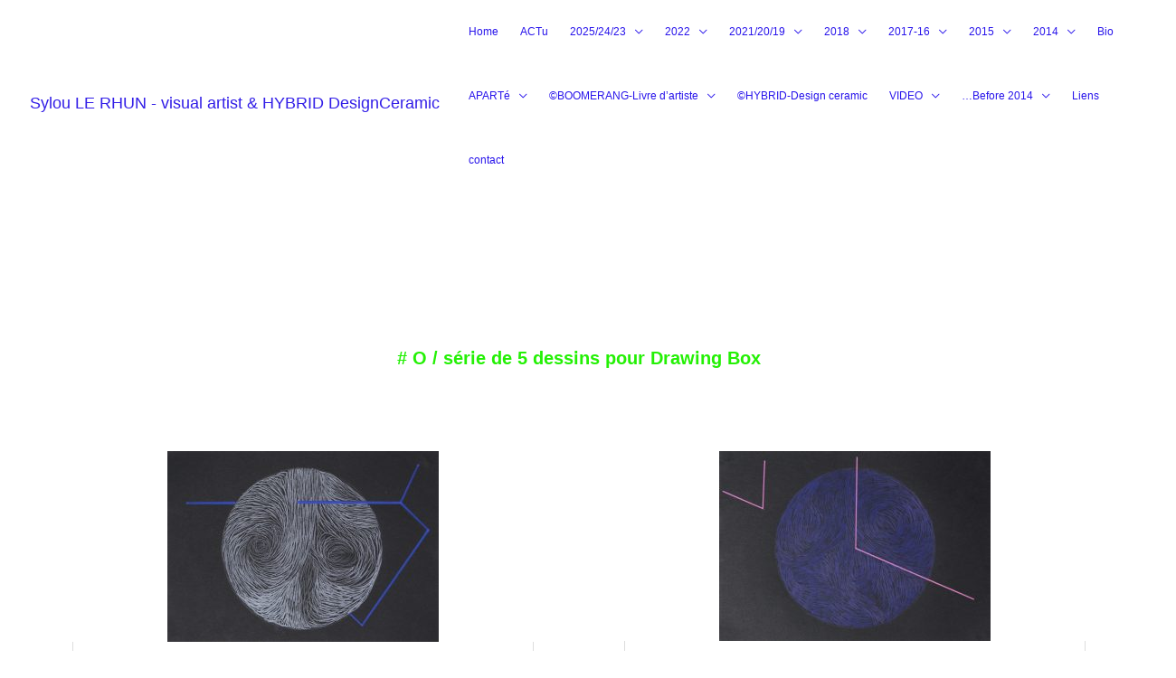

--- FILE ---
content_type: text/html; charset=UTF-8
request_url: https://syloulerhun.com/0-2
body_size: 26905
content:
<!DOCTYPE html>
<html lang="fr-FR">
<head>
<meta charset="UTF-8">
<meta name="viewport" content="width=device-width, initial-scale=1">
<link rel="profile" href="https://gmpg.org/xfn/11">

<title># 0 &#8211; Sylou LE RHUN &#8211; visual artist &amp; HYBRID DesignCeramic</title>
<meta name='robots' content='max-image-preview:large' />
<link rel="alternate" type="application/rss+xml" title="Sylou LE RHUN - visual artist &amp; HYBRID DesignCeramic &raquo; Flux" href="https://syloulerhun.com/feed" />
<link rel="alternate" type="application/rss+xml" title="Sylou LE RHUN - visual artist &amp; HYBRID DesignCeramic &raquo; Flux des commentaires" href="https://syloulerhun.com/comments/feed" />
<script>
window._wpemojiSettings = {"baseUrl":"https:\/\/s.w.org\/images\/core\/emoji\/14.0.0\/72x72\/","ext":".png","svgUrl":"https:\/\/s.w.org\/images\/core\/emoji\/14.0.0\/svg\/","svgExt":".svg","source":{"concatemoji":"https:\/\/syloulerhun.com\/wp-includes\/js\/wp-emoji-release.min.js?ver=6.1.1"}};
/*! This file is auto-generated */
!function(e,a,t){var n,r,o,i=a.createElement("canvas"),p=i.getContext&&i.getContext("2d");function s(e,t){var a=String.fromCharCode,e=(p.clearRect(0,0,i.width,i.height),p.fillText(a.apply(this,e),0,0),i.toDataURL());return p.clearRect(0,0,i.width,i.height),p.fillText(a.apply(this,t),0,0),e===i.toDataURL()}function c(e){var t=a.createElement("script");t.src=e,t.defer=t.type="text/javascript",a.getElementsByTagName("head")[0].appendChild(t)}for(o=Array("flag","emoji"),t.supports={everything:!0,everythingExceptFlag:!0},r=0;r<o.length;r++)t.supports[o[r]]=function(e){if(p&&p.fillText)switch(p.textBaseline="top",p.font="600 32px Arial",e){case"flag":return s([127987,65039,8205,9895,65039],[127987,65039,8203,9895,65039])?!1:!s([55356,56826,55356,56819],[55356,56826,8203,55356,56819])&&!s([55356,57332,56128,56423,56128,56418,56128,56421,56128,56430,56128,56423,56128,56447],[55356,57332,8203,56128,56423,8203,56128,56418,8203,56128,56421,8203,56128,56430,8203,56128,56423,8203,56128,56447]);case"emoji":return!s([129777,127995,8205,129778,127999],[129777,127995,8203,129778,127999])}return!1}(o[r]),t.supports.everything=t.supports.everything&&t.supports[o[r]],"flag"!==o[r]&&(t.supports.everythingExceptFlag=t.supports.everythingExceptFlag&&t.supports[o[r]]);t.supports.everythingExceptFlag=t.supports.everythingExceptFlag&&!t.supports.flag,t.DOMReady=!1,t.readyCallback=function(){t.DOMReady=!0},t.supports.everything||(n=function(){t.readyCallback()},a.addEventListener?(a.addEventListener("DOMContentLoaded",n,!1),e.addEventListener("load",n,!1)):(e.attachEvent("onload",n),a.attachEvent("onreadystatechange",function(){"complete"===a.readyState&&t.readyCallback()})),(e=t.source||{}).concatemoji?c(e.concatemoji):e.wpemoji&&e.twemoji&&(c(e.twemoji),c(e.wpemoji)))}(window,document,window._wpemojiSettings);
</script>
<style>
img.wp-smiley,
img.emoji {
	display: inline !important;
	border: none !important;
	box-shadow: none !important;
	height: 1em !important;
	width: 1em !important;
	margin: 0 0.07em !important;
	vertical-align: -0.1em !important;
	background: none !important;
	padding: 0 !important;
}
</style>
	<link rel='stylesheet' id='astra-theme-css-css' href='https://syloulerhun.com/wp-content/themes/astra/assets/css/minified/frontend.min.css?ver=4.0.2' media='all' />
<style id='astra-theme-css-inline-css'>
.ast-no-sidebar .entry-content .alignfull {margin-left: calc( -50vw + 50%);margin-right: calc( -50vw + 50%);max-width: 100vw;width: 100vw;}.ast-no-sidebar .entry-content .alignwide {margin-left: calc(-41vw + 50%);margin-right: calc(-41vw + 50%);max-width: unset;width: unset;}.ast-no-sidebar .entry-content .alignfull .alignfull,.ast-no-sidebar .entry-content .alignfull .alignwide,.ast-no-sidebar .entry-content .alignwide .alignfull,.ast-no-sidebar .entry-content .alignwide .alignwide,.ast-no-sidebar .entry-content .wp-block-column .alignfull,.ast-no-sidebar .entry-content .wp-block-column .alignwide{width: 100%;margin-left: auto;margin-right: auto;}.wp-block-gallery,.blocks-gallery-grid {margin: 0;}.wp-block-separator {max-width: 100px;}.wp-block-separator.is-style-wide,.wp-block-separator.is-style-dots {max-width: none;}.entry-content .has-2-columns .wp-block-column:first-child {padding-right: 10px;}.entry-content .has-2-columns .wp-block-column:last-child {padding-left: 10px;}@media (max-width: 782px) {.entry-content .wp-block-columns .wp-block-column {flex-basis: 100%;}.entry-content .has-2-columns .wp-block-column:first-child {padding-right: 0;}.entry-content .has-2-columns .wp-block-column:last-child {padding-left: 0;}}body .entry-content .wp-block-latest-posts {margin-left: 0;}body .entry-content .wp-block-latest-posts li {list-style: none;}.ast-no-sidebar .ast-container .entry-content .wp-block-latest-posts {margin-left: 0;}.ast-header-break-point .entry-content .alignwide {margin-left: auto;margin-right: auto;}.entry-content .blocks-gallery-item img {margin-bottom: auto;}.wp-block-pullquote {border-top: 4px solid #555d66;border-bottom: 4px solid #555d66;color: #40464d;}:root{--ast-container-default-xlg-padding:6.67em;--ast-container-default-lg-padding:5.67em;--ast-container-default-slg-padding:4.34em;--ast-container-default-md-padding:3.34em;--ast-container-default-sm-padding:6.67em;--ast-container-default-xs-padding:2.4em;--ast-container-default-xxs-padding:1.4em;--ast-code-block-background:#EEEEEE;--ast-comment-inputs-background:#FAFAFA;}html{font-size:93.75%;}a,.page-title{color:#000000;}a:hover,a:focus{color:#2009ee;}body,button,input,select,textarea,.ast-button,.ast-custom-button{font-family:Arial,Helvetica,Verdana,sans-serif;font-weight:400;font-size:15px;font-size:1rem;line-height:1.6em;}blockquote{color:#000000;}h1,.entry-content h1,h2,.entry-content h2,h3,.entry-content h3,h4,.entry-content h4,h5,.entry-content h5,h6,.entry-content h6,.site-title,.site-title a{font-family:Arial,Helvetica,Verdana,sans-serif;font-weight:400;}.ast-site-identity .site-title a{color:#321ee7;}.ast-site-identity .site-title a:hover{color:#06f409;}.site-title{font-size:18px;font-size:1.2rem;display:block;}header .custom-logo-link img{max-width:0px;}.astra-logo-svg{width:0px;}.site-header .site-description{font-size:15px;font-size:1rem;display:none;}.entry-title{font-size:26px;font-size:1.7333333333333rem;}h1,.entry-content h1{font-size:44px;font-size:2.9333333333333rem;font-weight:400;font-family:Arial,Helvetica,Verdana,sans-serif;line-height:2.66em;}h2,.entry-content h2{font-size:50px;font-size:3.3333333333333rem;font-weight:400;font-family:Arial,Helvetica,Verdana,sans-serif;}h3,.entry-content h3{font-size:32px;font-size:2.1333333333333rem;font-weight:400;font-family:Arial,Helvetica,Verdana,sans-serif;}h4,.entry-content h4{font-size:20px;font-size:1.3333333333333rem;line-height:1.2em;font-family:Arial,Helvetica,Verdana,sans-serif;}h5,.entry-content h5{font-size:18px;font-size:1.2rem;line-height:1.2em;font-family:Arial,Helvetica,Verdana,sans-serif;}h6,.entry-content h6{font-size:15px;font-size:1rem;line-height:1.25em;font-family:Arial,Helvetica,Verdana,sans-serif;}::selection{background-color:#000000;color:#ffffff;}body,h1,.entry-title a,.entry-content h1,h2,.entry-content h2,h3,.entry-content h3,h4,.entry-content h4,h5,.entry-content h5,h6,.entry-content h6{color:#000000;}.tagcloud a:hover,.tagcloud a:focus,.tagcloud a.current-item{color:#ffffff;border-color:#000000;background-color:#000000;}input:focus,input[type="text"]:focus,input[type="email"]:focus,input[type="url"]:focus,input[type="password"]:focus,input[type="reset"]:focus,input[type="search"]:focus,textarea:focus{border-color:#000000;}input[type="radio"]:checked,input[type=reset],input[type="checkbox"]:checked,input[type="checkbox"]:hover:checked,input[type="checkbox"]:focus:checked,input[type=range]::-webkit-slider-thumb{border-color:#000000;background-color:#000000;box-shadow:none;}.site-footer a:hover + .post-count,.site-footer a:focus + .post-count{background:#000000;border-color:#000000;}.single .nav-links .nav-previous,.single .nav-links .nav-next{color:#000000;}.entry-meta,.entry-meta *{line-height:1.45;color:#000000;}.entry-meta a:hover,.entry-meta a:hover *,.entry-meta a:focus,.entry-meta a:focus *,.page-links > .page-link,.page-links .page-link:hover,.post-navigation a:hover{color:#2009ee;}#cat option,.secondary .calendar_wrap thead a,.secondary .calendar_wrap thead a:visited{color:#000000;}.secondary .calendar_wrap #today,.ast-progress-val span{background:#000000;}.secondary a:hover + .post-count,.secondary a:focus + .post-count{background:#000000;border-color:#000000;}.calendar_wrap #today > a{color:#ffffff;}.page-links .page-link,.single .post-navigation a{color:#000000;}.widget-title{font-size:21px;font-size:1.4rem;color:#000000;}.site-logo-img img{ transition:all 0.2s linear;}.ast-page-builder-template .hentry {margin: 0;}.ast-page-builder-template .site-content > .ast-container {max-width: 100%;padding: 0;}.ast-page-builder-template .site-content #primary {padding: 0;margin: 0;}.ast-page-builder-template .no-results {text-align: center;margin: 4em auto;}.ast-page-builder-template .ast-pagination {padding: 2em;}.ast-page-builder-template .entry-header.ast-no-title.ast-no-thumbnail {margin-top: 0;}.ast-page-builder-template .entry-header.ast-header-without-markup {margin-top: 0;margin-bottom: 0;}.ast-page-builder-template .entry-header.ast-no-title.ast-no-meta {margin-bottom: 0;}.ast-page-builder-template.single .post-navigation {padding-bottom: 2em;}.ast-page-builder-template.single-post .site-content > .ast-container {max-width: 100%;}.ast-page-builder-template .entry-header {margin-top: 4em;margin-left: auto;margin-right: auto;padding-left: 20px;padding-right: 20px;}.single.ast-page-builder-template .entry-header {padding-left: 20px;padding-right: 20px;}.ast-page-builder-template .ast-archive-description {margin: 4em auto 0;padding-left: 20px;padding-right: 20px;}.ast-page-builder-template.ast-no-sidebar .entry-content .alignwide {margin-left: 0;margin-right: 0;}@media (max-width:921px){#ast-desktop-header{display:none;}}@media (min-width:921px){#ast-mobile-header{display:none;}}.wp-block-buttons.aligncenter{justify-content:center;}@media (min-width:1200px){.wp-block-group .has-background{padding:20px;}}@media (min-width:1200px){.ast-no-sidebar.ast-separate-container .entry-content .wp-block-group.alignwide,.ast-no-sidebar.ast-separate-container .entry-content .wp-block-cover.alignwide{margin-left:-20px;margin-right:-20px;padding-left:20px;padding-right:20px;}.ast-no-sidebar.ast-separate-container .entry-content .wp-block-cover.alignfull,.ast-no-sidebar.ast-separate-container .entry-content .wp-block-group.alignfull{margin-left:-6.67em;margin-right:-6.67em;padding-left:6.67em;padding-right:6.67em;}}@media (min-width:1200px){.wp-block-cover-image.alignwide .wp-block-cover__inner-container,.wp-block-cover.alignwide .wp-block-cover__inner-container,.wp-block-cover-image.alignfull .wp-block-cover__inner-container,.wp-block-cover.alignfull .wp-block-cover__inner-container{width:100%;}}.wp-block-image.aligncenter{margin-left:auto;margin-right:auto;}.wp-block-table.aligncenter{margin-left:auto;margin-right:auto;}@media (max-width:921px){.ast-separate-container #primary,.ast-separate-container #secondary{padding:1.5em 0;}#primary,#secondary{padding:1.5em 0;margin:0;}.ast-left-sidebar #content > .ast-container{display:flex;flex-direction:column-reverse;width:100%;}.ast-separate-container .ast-article-post,.ast-separate-container .ast-article-single{padding:1.5em 2.14em;}.ast-author-box img.avatar{margin:20px 0 0 0;}}@media (min-width:922px){.ast-separate-container.ast-right-sidebar #primary,.ast-separate-container.ast-left-sidebar #primary{border:0;}.search-no-results.ast-separate-container #primary{margin-bottom:4em;}}.elementor-button-wrapper .elementor-button{border-style:solid;text-decoration:none;border-top-width:0px;border-right-width:0px;border-left-width:0px;border-bottom-width:0px;}body .elementor-button.elementor-size-sm,body .elementor-button.elementor-size-xs,body .elementor-button.elementor-size-md,body .elementor-button.elementor-size-lg,body .elementor-button.elementor-size-xl,body .elementor-button{border-radius:4px;padding-top:16px;padding-right:30px;padding-bottom:16px;padding-left:30px;}.elementor-button-wrapper .elementor-button{border-color:#868427;background-color:#868427;}.elementor-button-wrapper .elementor-button:hover,.elementor-button-wrapper .elementor-button:focus{color:#000000;background-color:#ffffff;border-color:#ffffff;}.wp-block-button .wp-block-button__link ,.elementor-button-wrapper .elementor-button,.elementor-button-wrapper .elementor-button:visited{color:#000000;}.elementor-button-wrapper .elementor-button{font-weight:500;font-size:14px;font-size:0.93333333333333rem;line-height:1em;letter-spacing:0.5px;}body .elementor-button.elementor-size-sm,body .elementor-button.elementor-size-xs,body .elementor-button.elementor-size-md,body .elementor-button.elementor-size-lg,body .elementor-button.elementor-size-xl,body .elementor-button{font-size:14px;font-size:0.93333333333333rem;}.wp-block-button .wp-block-button__link:hover,.wp-block-button .wp-block-button__link:focus{color:#000000;background-color:#ffffff;border-color:#ffffff;}.elementor-widget-heading h1.elementor-heading-title{line-height:2.66em;}.elementor-widget-heading h4.elementor-heading-title{line-height:1.2em;}.elementor-widget-heading h5.elementor-heading-title{line-height:1.2em;}.elementor-widget-heading h6.elementor-heading-title{line-height:1.25em;}.wp-block-button .wp-block-button__link{border-style:solid;border-top-width:0px;border-right-width:0px;border-left-width:0px;border-bottom-width:0px;border-color:#868427;background-color:#868427;color:#000000;font-family:inherit;font-weight:500;line-height:1em;letter-spacing:0.5px;font-size:14px;font-size:0.93333333333333rem;border-radius:4px;padding-top:16px;padding-right:30px;padding-bottom:16px;padding-left:30px;}.menu-toggle,button,.ast-button,.ast-custom-button,.button,input#submit,input[type="button"],input[type="submit"],input[type="reset"]{border-style:solid;border-top-width:0px;border-right-width:0px;border-left-width:0px;border-bottom-width:0px;color:#000000;border-color:#868427;background-color:#868427;border-radius:4px;padding-top:16px;padding-right:30px;padding-bottom:16px;padding-left:30px;font-family:inherit;font-weight:500;font-size:14px;font-size:0.93333333333333rem;line-height:1em;letter-spacing:0.5px;}button:focus,.menu-toggle:hover,button:hover,.ast-button:hover,.ast-custom-button:hover .button:hover,.ast-custom-button:hover ,input[type=reset]:hover,input[type=reset]:focus,input#submit:hover,input#submit:focus,input[type="button"]:hover,input[type="button"]:focus,input[type="submit"]:hover,input[type="submit"]:focus{color:#000000;background-color:#ffffff;border-color:#ffffff;}@media (min-width:544px){.ast-container{max-width:100%;}}@media (max-width:544px){.ast-separate-container .ast-article-post,.ast-separate-container .ast-article-single,.ast-separate-container .comments-title,.ast-separate-container .ast-archive-description{padding:1.5em 1em;}.ast-separate-container #content .ast-container{padding-left:0.54em;padding-right:0.54em;}.ast-separate-container .ast-comment-list li.depth-1{padding:1.5em 1em;margin-bottom:1.5em;}.ast-separate-container .ast-comment-list .bypostauthor{padding:.5em;}.ast-search-menu-icon.ast-dropdown-active .search-field{width:170px;}}@media (max-width:921px){.ast-mobile-header-stack .main-header-bar .ast-search-menu-icon{display:inline-block;}.ast-header-break-point.ast-header-custom-item-outside .ast-mobile-header-stack .main-header-bar .ast-search-icon{margin:0;}.ast-comment-avatar-wrap img{max-width:2.5em;}.ast-separate-container .ast-comment-list li.depth-1{padding:1.5em 2.14em;}.ast-separate-container .comment-respond{padding:2em 2.14em;}.ast-comment-meta{padding:0 1.8888em 1.3333em;}}.ast-no-sidebar.ast-separate-container .entry-content .alignfull {margin-left: -6.67em;margin-right: -6.67em;width: auto;}@media (max-width: 1200px) {.ast-no-sidebar.ast-separate-container .entry-content .alignfull {margin-left: -2.4em;margin-right: -2.4em;}}@media (max-width: 768px) {.ast-no-sidebar.ast-separate-container .entry-content .alignfull {margin-left: -2.14em;margin-right: -2.14em;}}@media (max-width: 544px) {.ast-no-sidebar.ast-separate-container .entry-content .alignfull {margin-left: -1em;margin-right: -1em;}}.ast-no-sidebar.ast-separate-container .entry-content .alignwide {margin-left: -20px;margin-right: -20px;}.ast-no-sidebar.ast-separate-container .entry-content .wp-block-column .alignfull,.ast-no-sidebar.ast-separate-container .entry-content .wp-block-column .alignwide {margin-left: auto;margin-right: auto;width: 100%;}@media (max-width:921px){.site-title{display:none;}.site-header .site-description{display:none;}.entry-title{font-size:30px;}h1,.entry-content h1{font-size:45px;}h2,.entry-content h2{font-size:32px;}h3,.entry-content h3{font-size:25px;}}@media (max-width:544px){.site-title{display:none;}.site-header .site-description{display:none;}.entry-title{font-size:30px;}h1,.entry-content h1{font-size:30px;}h2,.entry-content h2{font-size:23px;}h3,.entry-content h3{font-size:20px;}header .custom-logo-link img,.ast-header-break-point .site-branding img,.ast-header-break-point .custom-logo-link img{max-width:100px;}.astra-logo-svg{width:100px;}.ast-header-break-point .site-logo-img .custom-mobile-logo-link img{max-width:100px;}}@media (max-width:921px){html{font-size:85.5%;}}@media (max-width:544px){html{font-size:85.5%;}}@media (min-width:922px){.ast-container{max-width:1255px;}}@font-face {font-family: "Astra";src: url(https://syloulerhun.com/wp-content/themes/astra/assets/fonts/astra.woff) format("woff"),url(https://syloulerhun.com/wp-content/themes/astra/assets/fonts/astra.ttf) format("truetype"),url(https://syloulerhun.com/wp-content/themes/astra/assets/fonts/astra.svg#astra) format("svg");font-weight: normal;font-style: normal;font-display: fallback;}@media (min-width:922px){.main-header-menu .sub-menu .menu-item.ast-left-align-sub-menu:hover > .sub-menu,.main-header-menu .sub-menu .menu-item.ast-left-align-sub-menu.focus > .sub-menu{margin-left:-0px;}}.footer-widget-area[data-section^="section-fb-html-"] .ast-builder-html-element{text-align:center;}.astra-icon-down_arrow::after {content: "\e900";font-family: Astra;}.astra-icon-close::after {content: "\e5cd";font-family: Astra;}.astra-icon-drag_handle::after {content: "\e25d";font-family: Astra;}.astra-icon-format_align_justify::after {content: "\e235";font-family: Astra;}.astra-icon-menu::after {content: "\e5d2";font-family: Astra;}.astra-icon-reorder::after {content: "\e8fe";font-family: Astra;}.astra-icon-search::after {content: "\e8b6";font-family: Astra;}.astra-icon-zoom_in::after {content: "\e56b";font-family: Astra;}.astra-icon-check-circle::after {content: "\e901";font-family: Astra;}.astra-icon-shopping-cart::after {content: "\f07a";font-family: Astra;}.astra-icon-shopping-bag::after {content: "\f290";font-family: Astra;}.astra-icon-shopping-basket::after {content: "\f291";font-family: Astra;}.astra-icon-circle-o::after {content: "\e903";font-family: Astra;}.astra-icon-certificate::after {content: "\e902";font-family: Astra;}blockquote {padding: 1.2em;}:root .has-ast-global-color-0-color{color:var(--ast-global-color-0);}:root .has-ast-global-color-0-background-color{background-color:var(--ast-global-color-0);}:root .wp-block-button .has-ast-global-color-0-color{color:var(--ast-global-color-0);}:root .wp-block-button .has-ast-global-color-0-background-color{background-color:var(--ast-global-color-0);}:root .has-ast-global-color-1-color{color:var(--ast-global-color-1);}:root .has-ast-global-color-1-background-color{background-color:var(--ast-global-color-1);}:root .wp-block-button .has-ast-global-color-1-color{color:var(--ast-global-color-1);}:root .wp-block-button .has-ast-global-color-1-background-color{background-color:var(--ast-global-color-1);}:root .has-ast-global-color-2-color{color:var(--ast-global-color-2);}:root .has-ast-global-color-2-background-color{background-color:var(--ast-global-color-2);}:root .wp-block-button .has-ast-global-color-2-color{color:var(--ast-global-color-2);}:root .wp-block-button .has-ast-global-color-2-background-color{background-color:var(--ast-global-color-2);}:root .has-ast-global-color-3-color{color:var(--ast-global-color-3);}:root .has-ast-global-color-3-background-color{background-color:var(--ast-global-color-3);}:root .wp-block-button .has-ast-global-color-3-color{color:var(--ast-global-color-3);}:root .wp-block-button .has-ast-global-color-3-background-color{background-color:var(--ast-global-color-3);}:root .has-ast-global-color-4-color{color:var(--ast-global-color-4);}:root .has-ast-global-color-4-background-color{background-color:var(--ast-global-color-4);}:root .wp-block-button .has-ast-global-color-4-color{color:var(--ast-global-color-4);}:root .wp-block-button .has-ast-global-color-4-background-color{background-color:var(--ast-global-color-4);}:root .has-ast-global-color-5-color{color:var(--ast-global-color-5);}:root .has-ast-global-color-5-background-color{background-color:var(--ast-global-color-5);}:root .wp-block-button .has-ast-global-color-5-color{color:var(--ast-global-color-5);}:root .wp-block-button .has-ast-global-color-5-background-color{background-color:var(--ast-global-color-5);}:root .has-ast-global-color-6-color{color:var(--ast-global-color-6);}:root .has-ast-global-color-6-background-color{background-color:var(--ast-global-color-6);}:root .wp-block-button .has-ast-global-color-6-color{color:var(--ast-global-color-6);}:root .wp-block-button .has-ast-global-color-6-background-color{background-color:var(--ast-global-color-6);}:root .has-ast-global-color-7-color{color:var(--ast-global-color-7);}:root .has-ast-global-color-7-background-color{background-color:var(--ast-global-color-7);}:root .wp-block-button .has-ast-global-color-7-color{color:var(--ast-global-color-7);}:root .wp-block-button .has-ast-global-color-7-background-color{background-color:var(--ast-global-color-7);}:root .has-ast-global-color-8-color{color:var(--ast-global-color-8);}:root .has-ast-global-color-8-background-color{background-color:var(--ast-global-color-8);}:root .wp-block-button .has-ast-global-color-8-color{color:var(--ast-global-color-8);}:root .wp-block-button .has-ast-global-color-8-background-color{background-color:var(--ast-global-color-8);}:root{--ast-global-color-0:#0170B9;--ast-global-color-1:#3a3a3a;--ast-global-color-2:#3a3a3a;--ast-global-color-3:#4B4F58;--ast-global-color-4:#F5F5F5;--ast-global-color-5:#FFFFFF;--ast-global-color-6:#E5E5E5;--ast-global-color-7:#424242;--ast-global-color-8:#000000;}:root {--ast-border-color : #dddddd;}.ast-single-entry-banner {-js-display: flex;display: flex;flex-direction: column;justify-content: center;text-align: center;position: relative;background: #eeeeee;}.ast-single-entry-banner[data-banner-layout="layout-1"] {max-width: 1215px;background: inherit;padding: 20px 0;}.ast-single-entry-banner[data-banner-width-type="custom"] {margin: 0 auto;width: 100%;}.ast-single-entry-banner + .site-content .entry-header {margin-bottom: 0;}header.entry-header .entry-title{font-size:32px;font-size:2.1333333333333rem;text-transform:capitalize;}header.entry-header > *:not(:last-child){margin-bottom:10px;}@media (max-width:921px){header.entry-header .entry-title{font-size:40px;font-size:2.6666666666667rem;}}@media (max-width:544px){header.entry-header .entry-title{font-size:26px;font-size:1.7333333333333rem;}}.ast-archive-entry-banner {-js-display: flex;display: flex;flex-direction: column;justify-content: center;text-align: center;position: relative;background: #eeeeee;}.ast-archive-entry-banner[data-banner-width-type="custom"] {margin: 0 auto;width: 100%;}.ast-archive-entry-banner[data-banner-layout="layout-1"] {background: inherit;padding: 20px 0;text-align: left;}body.archive .ast-archive-description{max-width:1215px;width:100%;text-align:left;padding-top:3em;padding-right:3em;padding-bottom:3em;padding-left:3em;}body.archive .ast-archive-description .ast-archive-title,body.archive .ast-archive-description .ast-archive-title *{font-size:26px;font-size:1.7333333333333rem;text-transform:capitalize;}body.archive .ast-archive-description > *:not(:last-child){margin-bottom:10px;}@media (max-width:921px){body.archive .ast-archive-description{text-align:left;}}@media (max-width:544px){body.archive .ast-archive-description{text-align:left;}}.ast-breadcrumbs .trail-browse,.ast-breadcrumbs .trail-items,.ast-breadcrumbs .trail-items li{display:inline-block;margin:0;padding:0;border:none;background:inherit;text-indent:0;}.ast-breadcrumbs .trail-browse{font-size:inherit;font-style:inherit;font-weight:inherit;color:inherit;}.ast-breadcrumbs .trail-items{list-style:none;}.trail-items li::after{padding:0 0.3em;content:"\00bb";}.trail-items li:last-of-type::after{display:none;}h1,.entry-content h1,h2,.entry-content h2,h3,.entry-content h3,h4,.entry-content h4,h5,.entry-content h5,h6,.entry-content h6{color:#051145;}@media (max-width:921px){.ast-builder-grid-row-container.ast-builder-grid-row-tablet-3-firstrow .ast-builder-grid-row > *:first-child,.ast-builder-grid-row-container.ast-builder-grid-row-tablet-3-lastrow .ast-builder-grid-row > *:last-child{grid-column:1 / -1;}}@media (max-width:544px){.ast-builder-grid-row-container.ast-builder-grid-row-mobile-3-firstrow .ast-builder-grid-row > *:first-child,.ast-builder-grid-row-container.ast-builder-grid-row-mobile-3-lastrow .ast-builder-grid-row > *:last-child{grid-column:1 / -1;}}.ast-builder-layout-element[data-section="title_tagline"]{display:flex;}@media (max-width:921px){.ast-header-break-point .ast-builder-layout-element[data-section="title_tagline"]{display:flex;}}@media (max-width:544px){.ast-header-break-point .ast-builder-layout-element[data-section="title_tagline"]{display:flex;}}[data-section*="section-hb-button-"] .menu-link{display:none;}.ast-header-button-1 .ast-custom-button{border-radius:59px;}.ast-header-button-1[data-section="section-hb-button-1"]{display:flex;}@media (max-width:921px){.ast-header-break-point .ast-header-button-1[data-section="section-hb-button-1"]{display:none;}}@media (max-width:544px){.ast-header-break-point .ast-header-button-1[data-section="section-hb-button-1"]{display:none;}}.ast-builder-menu-1{font-family:Arial,Helvetica,Verdana,sans-serif;font-weight:normal;}.ast-builder-menu-1 .menu-item > .menu-link{font-size:12px;font-size:0.8rem;color:#2814eb;}.ast-builder-menu-1 .menu-item > .ast-menu-toggle{color:#2814eb;}.ast-builder-menu-1 .menu-item:hover > .menu-link,.ast-builder-menu-1 .inline-on-mobile .menu-item:hover > .ast-menu-toggle{color:#04ec2f;}.ast-builder-menu-1 .menu-item:hover > .ast-menu-toggle{color:#04ec2f;}.ast-builder-menu-1 .sub-menu,.ast-builder-menu-1 .inline-on-mobile .sub-menu{border-top-width:2px;border-bottom-width:0px;border-right-width:0px;border-left-width:0px;border-color:var(--ast-global-color-5);border-style:solid;width:601px;border-radius:0px;}.ast-builder-menu-1 .main-header-menu > .menu-item > .sub-menu,.ast-builder-menu-1 .main-header-menu > .menu-item > .astra-full-megamenu-wrapper{margin-top:0px;}.ast-desktop .ast-builder-menu-1 .main-header-menu > .menu-item > .sub-menu:before,.ast-desktop .ast-builder-menu-1 .main-header-menu > .menu-item > .astra-full-megamenu-wrapper:before{height:calc( 0px + 5px );}.ast-builder-menu-1 .main-header-menu,.ast-builder-menu-1 .main-header-menu .sub-menu{background-color:var(--ast-global-color-5);;background-image:none;;}.ast-desktop .ast-builder-menu-1 .menu-item .sub-menu .menu-link{border-bottom-width:0px;border-color:#000000;border-style:solid;}.ast-desktop .ast-builder-menu-1 .menu-item .sub-menu .menu-item:last-child .menu-link{border-bottom-width:0;}@media (max-width:921px){.ast-header-break-point .ast-builder-menu-1 .menu-item.menu-item-has-children > .ast-menu-toggle{top:0;}.ast-builder-menu-1 .menu-item-has-children > .menu-link:after{content:unset;}.ast-builder-menu-1 .main-header-menu > .menu-item > .sub-menu,.ast-builder-menu-1 .main-header-menu > .menu-item > .astra-full-megamenu-wrapper{margin-top:0;}}@media (max-width:544px){.ast-header-break-point .ast-builder-menu-1 .menu-item.menu-item-has-children > .ast-menu-toggle{top:0;}.ast-builder-menu-1 .main-header-menu > .menu-item > .sub-menu,.ast-builder-menu-1 .main-header-menu > .menu-item > .astra-full-megamenu-wrapper{margin-top:0;}}.ast-builder-menu-1{display:flex;}@media (max-width:921px){.ast-header-break-point .ast-builder-menu-1{display:flex;}}@media (max-width:544px){.ast-header-break-point .ast-builder-menu-1{display:flex;}}.ast-desktop .ast-menu-hover-style-underline > .menu-item > .menu-link:before,.ast-desktop .ast-menu-hover-style-overline > .menu-item > .menu-link:before {content: "";position: absolute;width: 100%;right: 50%;height: 1px;background-color: transparent;transform: scale(0,0) translate(-50%,0);transition: transform .3s ease-in-out,color .0s ease-in-out;}.ast-desktop .ast-menu-hover-style-underline > .menu-item:hover > .menu-link:before,.ast-desktop .ast-menu-hover-style-overline > .menu-item:hover > .menu-link:before {width: calc(100% - 1.2em);background-color: currentColor;transform: scale(1,1) translate(50%,0);}.ast-desktop .ast-menu-hover-style-underline > .menu-item > .menu-link:before {bottom: 0;}.ast-desktop .ast-menu-hover-style-overline > .menu-item > .menu-link:before {top: 0;}.ast-desktop .ast-menu-hover-style-zoom > .menu-item > .menu-link:hover {transition: all .3s ease;transform: scale(1.2);}.site-below-footer-wrap{padding-top:20px;padding-bottom:20px;}.site-below-footer-wrap[data-section="section-below-footer-builder"]{background-color:#ffffff;;background-image:none;;min-height:80px;border-style:solid;border-width:0px;border-top-width:1px;border-top-color:#ffffff;}.site-below-footer-wrap[data-section="section-below-footer-builder"] .ast-builder-grid-row{max-width:1215px;margin-left:auto;margin-right:auto;}.site-below-footer-wrap[data-section="section-below-footer-builder"] .ast-builder-grid-row,.site-below-footer-wrap[data-section="section-below-footer-builder"] .site-footer-section{align-items:flex-start;}.site-below-footer-wrap[data-section="section-below-footer-builder"].ast-footer-row-inline .site-footer-section{display:flex;margin-bottom:0;}.ast-builder-grid-row-2-equal .ast-builder-grid-row{grid-template-columns:repeat( 2,1fr );}@media (max-width:921px){.site-below-footer-wrap[data-section="section-below-footer-builder"].ast-footer-row-tablet-inline .site-footer-section{display:flex;margin-bottom:0;}.site-below-footer-wrap[data-section="section-below-footer-builder"].ast-footer-row-tablet-stack .site-footer-section{display:block;margin-bottom:10px;}.ast-builder-grid-row-container.ast-builder-grid-row-tablet-2-equal .ast-builder-grid-row{grid-template-columns:repeat( 2,1fr );}}@media (max-width:544px){.site-below-footer-wrap[data-section="section-below-footer-builder"].ast-footer-row-mobile-inline .site-footer-section{display:flex;margin-bottom:0;}.site-below-footer-wrap[data-section="section-below-footer-builder"].ast-footer-row-mobile-stack .site-footer-section{display:block;margin-bottom:10px;}.ast-builder-grid-row-container.ast-builder-grid-row-mobile-full .ast-builder-grid-row{grid-template-columns:1fr;}}.site-below-footer-wrap[data-section="section-below-footer-builder"]{padding-top:30px;padding-bottom:30px;padding-left:30px;padding-right:30px;}.site-below-footer-wrap[data-section="section-below-footer-builder"]{display:grid;}@media (max-width:921px){.ast-header-break-point .site-below-footer-wrap[data-section="section-below-footer-builder"]{display:grid;}}@media (max-width:544px){.ast-header-break-point .site-below-footer-wrap[data-section="section-below-footer-builder"]{display:grid;}}.ast-builder-html-element img.alignnone{display:inline-block;}.ast-builder-html-element p:first-child{margin-top:0;}.ast-builder-html-element p:last-child{margin-bottom:0;}.ast-header-break-point .main-header-bar .ast-builder-html-element{line-height:1.85714285714286;}.footer-widget-area[data-section="section-fb-html-2"]{display:block;}@media (max-width:921px){.ast-header-break-point .footer-widget-area[data-section="section-fb-html-2"]{display:block;}}@media (max-width:544px){.ast-header-break-point .footer-widget-area[data-section="section-fb-html-2"]{display:block;}}.footer-widget-area[data-section="section-fb-html-2"] .ast-builder-html-element{text-align:right;}@media (max-width:921px){.footer-widget-area[data-section="section-fb-html-2"] .ast-builder-html-element{text-align:right;}}@media (max-width:544px){.footer-widget-area[data-section="section-fb-html-2"] .ast-builder-html-element{text-align:center;}}.ast-footer-copyright{text-align:left;}.ast-footer-copyright {color:#3a3a3a;}@media (max-width:921px){.ast-footer-copyright{text-align:left;}}@media (max-width:544px){.ast-footer-copyright{text-align:center;}}.ast-footer-copyright.ast-builder-layout-element{display:flex;}@media (max-width:921px){.ast-header-break-point .ast-footer-copyright.ast-builder-layout-element{display:flex;}}@media (max-width:544px){.ast-header-break-point .ast-footer-copyright.ast-builder-layout-element{display:flex;}}.ast-builder-social-element:hover {color: #0274be;}.ast-social-stack-desktop .ast-builder-social-element,.ast-social-stack-tablet .ast-builder-social-element,.ast-social-stack-mobile .ast-builder-social-element {margin-top: 6px;margin-bottom: 6px;}.ast-social-color-type-official .ast-builder-social-element,.ast-social-color-type-official .social-item-label {color: var(--color);background-color: var(--background-color);}.header-social-inner-wrap.ast-social-color-type-official .ast-builder-social-element svg,.footer-social-inner-wrap.ast-social-color-type-official .ast-builder-social-element svg {fill: currentColor;}.social-show-label-true .ast-builder-social-element {width: auto;padding: 0 0.4em;}[data-section^="section-fb-social-icons-"] .footer-social-inner-wrap {text-align: center;}.ast-footer-social-wrap {width: 100%;}.ast-footer-social-wrap .ast-builder-social-element:first-child {margin-left: 0;}.ast-footer-social-wrap .ast-builder-social-element:last-child {margin-right: 0;}.ast-header-social-wrap .ast-builder-social-element:first-child {margin-left: 0;}.ast-header-social-wrap .ast-builder-social-element:last-child {margin-right: 0;}.ast-builder-social-element {line-height: 1;color: #3a3a3a;background: transparent;vertical-align: middle;transition: all 0.01s;margin-left: 6px;margin-right: 6px;justify-content: center;align-items: center;}.ast-builder-social-element {line-height: 1;color: #3a3a3a;background: transparent;vertical-align: middle;transition: all 0.01s;margin-left: 6px;margin-right: 6px;justify-content: center;align-items: center;}.ast-builder-social-element .social-item-label {padding-left: 6px;}.ast-footer-social-1-wrap .ast-builder-social-element{margin-left:12.5px;margin-right:12.5px;}.ast-footer-social-1-wrap .ast-builder-social-element svg{width:17px;height:17px;}[data-section="section-fb-social-icons-1"] .footer-social-inner-wrap{text-align:center;}@media (max-width:921px){[data-section="section-fb-social-icons-1"] .footer-social-inner-wrap{text-align:center;}}@media (max-width:544px){[data-section="section-fb-social-icons-1"] .footer-social-inner-wrap{text-align:center;}}.ast-builder-layout-element[data-section="section-fb-social-icons-1"]{display:flex;}@media (max-width:921px){.ast-header-break-point .ast-builder-layout-element[data-section="section-fb-social-icons-1"]{display:flex;}}@media (max-width:544px){.ast-header-break-point .ast-builder-layout-element[data-section="section-fb-social-icons-1"]{display:flex;}}.site-primary-footer-wrap{padding-top:45px;padding-bottom:45px;}.site-primary-footer-wrap[data-section="section-primary-footer-builder"]{background-color:#ffffff;;background-image:none;;border-style:solid;border-width:0px;border-top-width:1px;border-top-color:#ffffff;}.site-primary-footer-wrap[data-section="section-primary-footer-builder"] .ast-builder-grid-row{max-width:1215px;margin-left:auto;margin-right:auto;}.site-primary-footer-wrap[data-section="section-primary-footer-builder"] .ast-builder-grid-row,.site-primary-footer-wrap[data-section="section-primary-footer-builder"] .site-footer-section{align-items:center;}.site-primary-footer-wrap[data-section="section-primary-footer-builder"].ast-footer-row-inline .site-footer-section{display:flex;margin-bottom:0;}.ast-builder-grid-row-3-cwide .ast-builder-grid-row{grid-template-columns:1fr 3fr 1fr;}@media (max-width:921px){.site-primary-footer-wrap[data-section="section-primary-footer-builder"].ast-footer-row-tablet-inline .site-footer-section{display:flex;margin-bottom:0;}.site-primary-footer-wrap[data-section="section-primary-footer-builder"].ast-footer-row-tablet-stack .site-footer-section{display:block;margin-bottom:10px;}.ast-builder-grid-row-container.ast-builder-grid-row-tablet-full .ast-builder-grid-row{grid-template-columns:1fr;}}@media (max-width:544px){.site-primary-footer-wrap[data-section="section-primary-footer-builder"].ast-footer-row-mobile-inline .site-footer-section{display:flex;margin-bottom:0;}.site-primary-footer-wrap[data-section="section-primary-footer-builder"].ast-footer-row-mobile-stack .site-footer-section{display:block;margin-bottom:10px;}.ast-builder-grid-row-container.ast-builder-grid-row-mobile-full .ast-builder-grid-row{grid-template-columns:1fr;}}.site-primary-footer-wrap[data-section="section-primary-footer-builder"]{padding-top:70px;padding-bottom:70px;}@media (max-width:921px){.site-primary-footer-wrap[data-section="section-primary-footer-builder"]{padding-top:50px;padding-bottom:50px;padding-left:25px;padding-right:25px;}}@media (max-width:544px){.site-primary-footer-wrap[data-section="section-primary-footer-builder"]{padding-top:60px;padding-bottom:60px;padding-left:20px;padding-right:20px;}}.site-primary-footer-wrap[data-section="section-primary-footer-builder"]{display:grid;}@media (max-width:921px){.ast-header-break-point .site-primary-footer-wrap[data-section="section-primary-footer-builder"]{display:grid;}}@media (max-width:544px){.ast-header-break-point .site-primary-footer-wrap[data-section="section-primary-footer-builder"]{display:grid;}}.footer-widget-area[data-section="sidebar-widgets-footer-widget-1"] .footer-widget-area-inner{text-align:center;}@media (max-width:921px){.footer-widget-area[data-section="sidebar-widgets-footer-widget-1"] .footer-widget-area-inner{text-align:center;}}@media (max-width:544px){.footer-widget-area[data-section="sidebar-widgets-footer-widget-1"] .footer-widget-area-inner{text-align:center;}}.footer-widget-area[data-section="sidebar-widgets-footer-widget-1"] .widget-title{font-size:30px;font-size:2rem;}.footer-widget-area[data-section="sidebar-widgets-footer-widget-1"]{display:block;}@media (max-width:921px){.ast-header-break-point .footer-widget-area[data-section="sidebar-widgets-footer-widget-1"]{display:block;}}@media (max-width:544px){.ast-header-break-point .footer-widget-area[data-section="sidebar-widgets-footer-widget-1"]{display:block;}}.elementor-widget-heading .elementor-heading-title{margin:0;}.elementor-page .ast-menu-toggle{color:unset !important;background:unset !important;}.elementor-post.elementor-grid-item.hentry{margin-bottom:0;}.woocommerce div.product .elementor-element.elementor-products-grid .related.products ul.products li.product,.elementor-element .elementor-wc-products .woocommerce[class*='columns-'] ul.products li.product{width:auto;margin:0;float:none;}.ast-left-sidebar .elementor-section.elementor-section-stretched,.ast-right-sidebar .elementor-section.elementor-section-stretched{max-width:100%;left:0 !important;}.elementor-template-full-width .ast-container{display:block;}@media (max-width:544px){.elementor-element .elementor-wc-products .woocommerce[class*="columns-"] ul.products li.product{width:auto;margin:0;}.elementor-element .woocommerce .woocommerce-result-count{float:none;}}.ast-header-break-point .main-header-bar{border-bottom-width:0px;}@media (min-width:922px){.main-header-bar{border-bottom-width:0px;}}.main-header-menu .menu-item, #astra-footer-menu .menu-item, .main-header-bar .ast-masthead-custom-menu-items{-js-display:flex;display:flex;-webkit-box-pack:center;-webkit-justify-content:center;-moz-box-pack:center;-ms-flex-pack:center;justify-content:center;-webkit-box-orient:vertical;-webkit-box-direction:normal;-webkit-flex-direction:column;-moz-box-orient:vertical;-moz-box-direction:normal;-ms-flex-direction:column;flex-direction:column;}.main-header-menu > .menu-item > .menu-link, #astra-footer-menu > .menu-item > .menu-link{height:100%;-webkit-box-align:center;-webkit-align-items:center;-moz-box-align:center;-ms-flex-align:center;align-items:center;-js-display:flex;display:flex;}.main-header-menu .sub-menu .menu-item.menu-item-has-children > .menu-link:after{position:absolute;right:1em;top:50%;transform:translate(0,-50%) rotate(270deg);}.ast-header-break-point .main-header-bar .main-header-bar-navigation .page_item_has_children > .ast-menu-toggle::before, .ast-header-break-point .main-header-bar .main-header-bar-navigation .menu-item-has-children > .ast-menu-toggle::before, .ast-mobile-popup-drawer .main-header-bar-navigation .menu-item-has-children>.ast-menu-toggle::before, .ast-header-break-point .ast-mobile-header-wrap .main-header-bar-navigation .menu-item-has-children > .ast-menu-toggle::before{font-weight:bold;content:"\e900";font-family:Astra;text-decoration:inherit;display:inline-block;}.ast-header-break-point .main-navigation ul.sub-menu .menu-item .menu-link:before{content:"\e900";font-family:Astra;font-size:.65em;text-decoration:inherit;display:inline-block;transform:translate(0, -2px) rotateZ(270deg);margin-right:5px;}.widget_search .search-form:after{font-family:Astra;font-size:1.2em;font-weight:normal;content:"\e8b6";position:absolute;top:50%;right:15px;transform:translate(0, -50%);}.astra-search-icon::before{content:"\e8b6";font-family:Astra;font-style:normal;font-weight:normal;text-decoration:inherit;text-align:center;-webkit-font-smoothing:antialiased;-moz-osx-font-smoothing:grayscale;z-index:3;}.main-header-bar .main-header-bar-navigation .page_item_has_children > a:after, .main-header-bar .main-header-bar-navigation .menu-item-has-children > a:after, .site-header-focus-item .main-header-bar-navigation .menu-item-has-children > .menu-link:after{content:"\e900";display:inline-block;font-family:Astra;font-size:.6rem;font-weight:bold;text-rendering:auto;-webkit-font-smoothing:antialiased;-moz-osx-font-smoothing:grayscale;margin-left:10px;line-height:normal;}.ast-mobile-popup-drawer .main-header-bar-navigation .ast-submenu-expanded>.ast-menu-toggle::before{transform:rotateX(180deg);}.ast-header-break-point .main-header-bar-navigation .menu-item-has-children > .menu-link:after{display:none;}.ast-separate-container .blog-layout-1, .ast-separate-container .blog-layout-2, .ast-separate-container .blog-layout-3{background-color:transparent;background-image:none;}.ast-separate-container .ast-article-post{background-color:var(--ast-global-color-5);;background-image:none;;}@media (max-width:921px){.ast-separate-container .ast-article-post{background-color:var(--ast-global-color-5);;background-image:none;;}}@media (max-width:544px){.ast-separate-container .ast-article-post{background-color:var(--ast-global-color-5);;background-image:none;;}}.ast-separate-container .ast-article-single:not(.ast-related-post), .ast-separate-container .comments-area .comment-respond,.ast-separate-container .comments-area .ast-comment-list li, .ast-separate-container .ast-woocommerce-container, .ast-separate-container .error-404, .ast-separate-container .no-results, .single.ast-separate-container  .ast-author-meta, .ast-separate-container .related-posts-title-wrapper, .ast-separate-container.ast-two-container #secondary .widget,.ast-separate-container .comments-count-wrapper, .ast-box-layout.ast-plain-container .site-content,.ast-padded-layout.ast-plain-container .site-content, .ast-separate-container .comments-area .comments-title, .ast-narrow-container .site-content{background-color:var(--ast-global-color-5);;background-image:none;;}@media (max-width:921px){.ast-separate-container .ast-article-single:not(.ast-related-post), .ast-separate-container .comments-area .comment-respond,.ast-separate-container .comments-area .ast-comment-list li, .ast-separate-container .ast-woocommerce-container, .ast-separate-container .error-404, .ast-separate-container .no-results, .single.ast-separate-container  .ast-author-meta, .ast-separate-container .related-posts-title-wrapper, .ast-separate-container.ast-two-container #secondary .widget,.ast-separate-container .comments-count-wrapper, .ast-box-layout.ast-plain-container .site-content,.ast-padded-layout.ast-plain-container .site-content, .ast-separate-container .comments-area .comments-title, .ast-narrow-container .site-content{background-color:var(--ast-global-color-5);;background-image:none;;}}@media (max-width:544px){.ast-separate-container .ast-article-single:not(.ast-related-post), .ast-separate-container .comments-area .comment-respond,.ast-separate-container .comments-area .ast-comment-list li, .ast-separate-container .ast-woocommerce-container, .ast-separate-container .error-404, .ast-separate-container .no-results, .single.ast-separate-container  .ast-author-meta, .ast-separate-container .related-posts-title-wrapper, .ast-separate-container.ast-two-container #secondary .widget,.ast-separate-container .comments-count-wrapper, .ast-box-layout.ast-plain-container .site-content,.ast-padded-layout.ast-plain-container .site-content, .ast-separate-container .comments-area .comments-title, .ast-narrow-container .site-content{background-color:var(--ast-global-color-5);;background-image:none;;}}.ast-mobile-header-content > *,.ast-desktop-header-content > * {padding: 10px 0;height: auto;}.ast-mobile-header-content > *:first-child,.ast-desktop-header-content > *:first-child {padding-top: 10px;}.ast-mobile-header-content > .ast-builder-menu,.ast-desktop-header-content > .ast-builder-menu {padding-top: 0;}.ast-mobile-header-content > *:last-child,.ast-desktop-header-content > *:last-child {padding-bottom: 0;}.ast-mobile-header-content .ast-search-menu-icon.ast-inline-search label,.ast-desktop-header-content .ast-search-menu-icon.ast-inline-search label {width: 100%;}.ast-desktop-header-content .main-header-bar-navigation .ast-submenu-expanded > .ast-menu-toggle::before {transform: rotateX(180deg);}#ast-desktop-header .ast-desktop-header-content,.ast-mobile-header-content .ast-search-icon,.ast-desktop-header-content .ast-search-icon,.ast-mobile-header-wrap .ast-mobile-header-content,.ast-main-header-nav-open.ast-popup-nav-open .ast-mobile-header-wrap .ast-mobile-header-content,.ast-main-header-nav-open.ast-popup-nav-open .ast-desktop-header-content {display: none;}.ast-main-header-nav-open.ast-header-break-point #ast-desktop-header .ast-desktop-header-content,.ast-main-header-nav-open.ast-header-break-point .ast-mobile-header-wrap .ast-mobile-header-content {display: block;}.ast-desktop .ast-desktop-header-content .astra-menu-animation-slide-up > .menu-item > .sub-menu,.ast-desktop .ast-desktop-header-content .astra-menu-animation-slide-up > .menu-item .menu-item > .sub-menu,.ast-desktop .ast-desktop-header-content .astra-menu-animation-slide-down > .menu-item > .sub-menu,.ast-desktop .ast-desktop-header-content .astra-menu-animation-slide-down > .menu-item .menu-item > .sub-menu,.ast-desktop .ast-desktop-header-content .astra-menu-animation-fade > .menu-item > .sub-menu,.ast-desktop .ast-desktop-header-content .astra-menu-animation-fade > .menu-item .menu-item > .sub-menu {opacity: 1;visibility: visible;}.ast-hfb-header.ast-default-menu-enable.ast-header-break-point .ast-mobile-header-wrap .ast-mobile-header-content .main-header-bar-navigation {width: unset;margin: unset;}.ast-mobile-header-content.content-align-flex-end .main-header-bar-navigation .menu-item-has-children > .ast-menu-toggle,.ast-desktop-header-content.content-align-flex-end .main-header-bar-navigation .menu-item-has-children > .ast-menu-toggle {left: calc( 20px - 0.907em);}.ast-mobile-header-content .ast-search-menu-icon,.ast-mobile-header-content .ast-search-menu-icon.slide-search,.ast-desktop-header-content .ast-search-menu-icon,.ast-desktop-header-content .ast-search-menu-icon.slide-search {width: 100%;position: relative;display: block;right: auto;transform: none;}.ast-mobile-header-content .ast-search-menu-icon.slide-search .search-form,.ast-mobile-header-content .ast-search-menu-icon .search-form,.ast-desktop-header-content .ast-search-menu-icon.slide-search .search-form,.ast-desktop-header-content .ast-search-menu-icon .search-form {right: 0;visibility: visible;opacity: 1;position: relative;top: auto;transform: none;padding: 0;display: block;overflow: hidden;}.ast-mobile-header-content .ast-search-menu-icon.ast-inline-search .search-field,.ast-mobile-header-content .ast-search-menu-icon .search-field,.ast-desktop-header-content .ast-search-menu-icon.ast-inline-search .search-field,.ast-desktop-header-content .ast-search-menu-icon .search-field {width: 100%;padding-right: 5.5em;}.ast-mobile-header-content .ast-search-menu-icon .search-submit,.ast-desktop-header-content .ast-search-menu-icon .search-submit {display: block;position: absolute;height: 100%;top: 0;right: 0;padding: 0 1em;border-radius: 0;}.ast-hfb-header.ast-default-menu-enable.ast-header-break-point .ast-mobile-header-wrap .ast-mobile-header-content .main-header-bar-navigation ul .sub-menu .menu-link {padding-left: 30px;}.ast-hfb-header.ast-default-menu-enable.ast-header-break-point .ast-mobile-header-wrap .ast-mobile-header-content .main-header-bar-navigation .sub-menu .menu-item .menu-item .menu-link {padding-left: 40px;}.ast-mobile-popup-drawer.active .ast-mobile-popup-inner{background-color:#ffffff;;}.ast-mobile-header-wrap .ast-mobile-header-content, .ast-desktop-header-content{background-color:#ffffff;;}.ast-mobile-popup-content > *, .ast-mobile-header-content > *, .ast-desktop-popup-content > *, .ast-desktop-header-content > *{padding-top:0px;padding-bottom:0px;}.content-align-flex-start .ast-builder-layout-element{justify-content:flex-start;}.content-align-flex-start .main-header-menu{text-align:left;}.ast-mobile-popup-drawer.active .menu-toggle-close{color:#3a3a3a;}.ast-mobile-header-wrap .ast-primary-header-bar,.ast-primary-header-bar .site-primary-header-wrap{min-height:71px;}.ast-desktop .ast-primary-header-bar .main-header-menu > .menu-item{line-height:71px;}@media (max-width:921px){#masthead .ast-mobile-header-wrap .ast-primary-header-bar,#masthead .ast-mobile-header-wrap .ast-below-header-bar{padding-left:20px;padding-right:20px;}}.ast-header-break-point .ast-primary-header-bar{border-bottom-width:0px;border-bottom-color:#eaeaea;border-bottom-style:solid;}@media (min-width:922px){.ast-primary-header-bar{border-bottom-width:0px;border-bottom-color:#eaeaea;border-bottom-style:solid;}}.ast-primary-header-bar{background-color:#ffffff;;background-image:none;;}.ast-primary-header-bar{display:block;}@media (max-width:921px){.ast-header-break-point .ast-primary-header-bar{display:grid;}}@media (max-width:544px){.ast-header-break-point .ast-primary-header-bar{display:grid;}}[data-section="section-header-mobile-trigger"] .ast-button-wrap .ast-mobile-menu-trigger-minimal{color:#000000;border:none;background:transparent;}[data-section="section-header-mobile-trigger"] .ast-button-wrap .mobile-menu-toggle-icon .ast-mobile-svg{width:20px;height:20px;fill:#000000;}[data-section="section-header-mobile-trigger"] .ast-button-wrap .mobile-menu-wrap .mobile-menu{color:#000000;}:root{--e-global-color-astglobalcolor0:#0170B9;--e-global-color-astglobalcolor1:#3a3a3a;--e-global-color-astglobalcolor2:#3a3a3a;--e-global-color-astglobalcolor3:#4B4F58;--e-global-color-astglobalcolor4:#F5F5F5;--e-global-color-astglobalcolor5:#FFFFFF;--e-global-color-astglobalcolor6:#E5E5E5;--e-global-color-astglobalcolor7:#424242;--e-global-color-astglobalcolor8:#000000;}
</style>
<link rel='stylesheet' id='astra-menu-animation-css' href='https://syloulerhun.com/wp-content/themes/astra/assets/css/minified/menu-animation.min.css?ver=4.0.2' media='all' />
<link rel='stylesheet' id='wp-block-library-css' href='https://syloulerhun.com/wp-includes/css/dist/block-library/style.min.css?ver=6.1.1' media='all' />
<style id='global-styles-inline-css'>
body{--wp--preset--color--black: #000000;--wp--preset--color--cyan-bluish-gray: #abb8c3;--wp--preset--color--white: #ffffff;--wp--preset--color--pale-pink: #f78da7;--wp--preset--color--vivid-red: #cf2e2e;--wp--preset--color--luminous-vivid-orange: #ff6900;--wp--preset--color--luminous-vivid-amber: #fcb900;--wp--preset--color--light-green-cyan: #7bdcb5;--wp--preset--color--vivid-green-cyan: #00d084;--wp--preset--color--pale-cyan-blue: #8ed1fc;--wp--preset--color--vivid-cyan-blue: #0693e3;--wp--preset--color--vivid-purple: #9b51e0;--wp--preset--color--ast-global-color-0: var(--ast-global-color-0);--wp--preset--color--ast-global-color-1: var(--ast-global-color-1);--wp--preset--color--ast-global-color-2: var(--ast-global-color-2);--wp--preset--color--ast-global-color-3: var(--ast-global-color-3);--wp--preset--color--ast-global-color-4: var(--ast-global-color-4);--wp--preset--color--ast-global-color-5: var(--ast-global-color-5);--wp--preset--color--ast-global-color-6: var(--ast-global-color-6);--wp--preset--color--ast-global-color-7: var(--ast-global-color-7);--wp--preset--color--ast-global-color-8: var(--ast-global-color-8);--wp--preset--gradient--vivid-cyan-blue-to-vivid-purple: linear-gradient(135deg,rgba(6,147,227,1) 0%,rgb(155,81,224) 100%);--wp--preset--gradient--light-green-cyan-to-vivid-green-cyan: linear-gradient(135deg,rgb(122,220,180) 0%,rgb(0,208,130) 100%);--wp--preset--gradient--luminous-vivid-amber-to-luminous-vivid-orange: linear-gradient(135deg,rgba(252,185,0,1) 0%,rgba(255,105,0,1) 100%);--wp--preset--gradient--luminous-vivid-orange-to-vivid-red: linear-gradient(135deg,rgba(255,105,0,1) 0%,rgb(207,46,46) 100%);--wp--preset--gradient--very-light-gray-to-cyan-bluish-gray: linear-gradient(135deg,rgb(238,238,238) 0%,rgb(169,184,195) 100%);--wp--preset--gradient--cool-to-warm-spectrum: linear-gradient(135deg,rgb(74,234,220) 0%,rgb(151,120,209) 20%,rgb(207,42,186) 40%,rgb(238,44,130) 60%,rgb(251,105,98) 80%,rgb(254,248,76) 100%);--wp--preset--gradient--blush-light-purple: linear-gradient(135deg,rgb(255,206,236) 0%,rgb(152,150,240) 100%);--wp--preset--gradient--blush-bordeaux: linear-gradient(135deg,rgb(254,205,165) 0%,rgb(254,45,45) 50%,rgb(107,0,62) 100%);--wp--preset--gradient--luminous-dusk: linear-gradient(135deg,rgb(255,203,112) 0%,rgb(199,81,192) 50%,rgb(65,88,208) 100%);--wp--preset--gradient--pale-ocean: linear-gradient(135deg,rgb(255,245,203) 0%,rgb(182,227,212) 50%,rgb(51,167,181) 100%);--wp--preset--gradient--electric-grass: linear-gradient(135deg,rgb(202,248,128) 0%,rgb(113,206,126) 100%);--wp--preset--gradient--midnight: linear-gradient(135deg,rgb(2,3,129) 0%,rgb(40,116,252) 100%);--wp--preset--duotone--dark-grayscale: url('#wp-duotone-dark-grayscale');--wp--preset--duotone--grayscale: url('#wp-duotone-grayscale');--wp--preset--duotone--purple-yellow: url('#wp-duotone-purple-yellow');--wp--preset--duotone--blue-red: url('#wp-duotone-blue-red');--wp--preset--duotone--midnight: url('#wp-duotone-midnight');--wp--preset--duotone--magenta-yellow: url('#wp-duotone-magenta-yellow');--wp--preset--duotone--purple-green: url('#wp-duotone-purple-green');--wp--preset--duotone--blue-orange: url('#wp-duotone-blue-orange');--wp--preset--font-size--small: 13px;--wp--preset--font-size--medium: 20px;--wp--preset--font-size--large: 36px;--wp--preset--font-size--x-large: 42px;--wp--preset--spacing--20: 0.44rem;--wp--preset--spacing--30: 0.67rem;--wp--preset--spacing--40: 1rem;--wp--preset--spacing--50: 1.5rem;--wp--preset--spacing--60: 2.25rem;--wp--preset--spacing--70: 3.38rem;--wp--preset--spacing--80: 5.06rem;}body { margin: 0;--wp--style--global--content-size: var(--wp--custom--ast-content-width-size);--wp--style--global--wide-size: var(--wp--custom--ast-wide-width-size); }.wp-site-blocks > .alignleft { float: left; margin-right: 2em; }.wp-site-blocks > .alignright { float: right; margin-left: 2em; }.wp-site-blocks > .aligncenter { justify-content: center; margin-left: auto; margin-right: auto; }.wp-site-blocks > * { margin-block-start: 0; margin-block-end: 0; }.wp-site-blocks > * + * { margin-block-start: 24px; }body { --wp--style--block-gap: 24px; }body .is-layout-flow > *{margin-block-start: 0;margin-block-end: 0;}body .is-layout-flow > * + *{margin-block-start: 24px;margin-block-end: 0;}body .is-layout-constrained > *{margin-block-start: 0;margin-block-end: 0;}body .is-layout-constrained > * + *{margin-block-start: 24px;margin-block-end: 0;}body .is-layout-flex{gap: 24px;}body .is-layout-flow > .alignleft{float: left;margin-inline-start: 0;margin-inline-end: 2em;}body .is-layout-flow > .alignright{float: right;margin-inline-start: 2em;margin-inline-end: 0;}body .is-layout-flow > .aligncenter{margin-left: auto !important;margin-right: auto !important;}body .is-layout-constrained > .alignleft{float: left;margin-inline-start: 0;margin-inline-end: 2em;}body .is-layout-constrained > .alignright{float: right;margin-inline-start: 2em;margin-inline-end: 0;}body .is-layout-constrained > .aligncenter{margin-left: auto !important;margin-right: auto !important;}body .is-layout-constrained > :where(:not(.alignleft):not(.alignright):not(.alignfull)){max-width: var(--wp--style--global--content-size);margin-left: auto !important;margin-right: auto !important;}body .is-layout-constrained > .alignwide{max-width: var(--wp--style--global--wide-size);}body .is-layout-flex{display: flex;}body .is-layout-flex{flex-wrap: wrap;align-items: center;}body .is-layout-flex > *{margin: 0;}body{padding-top: 0px;padding-right: 0px;padding-bottom: 0px;padding-left: 0px;}a:where(:not(.wp-element-button)){text-decoration: none;}.wp-element-button, .wp-block-button__link{background-color: #32373c;border-width: 0;color: #fff;font-family: inherit;font-size: inherit;line-height: inherit;padding: calc(0.667em + 2px) calc(1.333em + 2px);text-decoration: none;}.has-black-color{color: var(--wp--preset--color--black) !important;}.has-cyan-bluish-gray-color{color: var(--wp--preset--color--cyan-bluish-gray) !important;}.has-white-color{color: var(--wp--preset--color--white) !important;}.has-pale-pink-color{color: var(--wp--preset--color--pale-pink) !important;}.has-vivid-red-color{color: var(--wp--preset--color--vivid-red) !important;}.has-luminous-vivid-orange-color{color: var(--wp--preset--color--luminous-vivid-orange) !important;}.has-luminous-vivid-amber-color{color: var(--wp--preset--color--luminous-vivid-amber) !important;}.has-light-green-cyan-color{color: var(--wp--preset--color--light-green-cyan) !important;}.has-vivid-green-cyan-color{color: var(--wp--preset--color--vivid-green-cyan) !important;}.has-pale-cyan-blue-color{color: var(--wp--preset--color--pale-cyan-blue) !important;}.has-vivid-cyan-blue-color{color: var(--wp--preset--color--vivid-cyan-blue) !important;}.has-vivid-purple-color{color: var(--wp--preset--color--vivid-purple) !important;}.has-ast-global-color-0-color{color: var(--wp--preset--color--ast-global-color-0) !important;}.has-ast-global-color-1-color{color: var(--wp--preset--color--ast-global-color-1) !important;}.has-ast-global-color-2-color{color: var(--wp--preset--color--ast-global-color-2) !important;}.has-ast-global-color-3-color{color: var(--wp--preset--color--ast-global-color-3) !important;}.has-ast-global-color-4-color{color: var(--wp--preset--color--ast-global-color-4) !important;}.has-ast-global-color-5-color{color: var(--wp--preset--color--ast-global-color-5) !important;}.has-ast-global-color-6-color{color: var(--wp--preset--color--ast-global-color-6) !important;}.has-ast-global-color-7-color{color: var(--wp--preset--color--ast-global-color-7) !important;}.has-ast-global-color-8-color{color: var(--wp--preset--color--ast-global-color-8) !important;}.has-black-background-color{background-color: var(--wp--preset--color--black) !important;}.has-cyan-bluish-gray-background-color{background-color: var(--wp--preset--color--cyan-bluish-gray) !important;}.has-white-background-color{background-color: var(--wp--preset--color--white) !important;}.has-pale-pink-background-color{background-color: var(--wp--preset--color--pale-pink) !important;}.has-vivid-red-background-color{background-color: var(--wp--preset--color--vivid-red) !important;}.has-luminous-vivid-orange-background-color{background-color: var(--wp--preset--color--luminous-vivid-orange) !important;}.has-luminous-vivid-amber-background-color{background-color: var(--wp--preset--color--luminous-vivid-amber) !important;}.has-light-green-cyan-background-color{background-color: var(--wp--preset--color--light-green-cyan) !important;}.has-vivid-green-cyan-background-color{background-color: var(--wp--preset--color--vivid-green-cyan) !important;}.has-pale-cyan-blue-background-color{background-color: var(--wp--preset--color--pale-cyan-blue) !important;}.has-vivid-cyan-blue-background-color{background-color: var(--wp--preset--color--vivid-cyan-blue) !important;}.has-vivid-purple-background-color{background-color: var(--wp--preset--color--vivid-purple) !important;}.has-ast-global-color-0-background-color{background-color: var(--wp--preset--color--ast-global-color-0) !important;}.has-ast-global-color-1-background-color{background-color: var(--wp--preset--color--ast-global-color-1) !important;}.has-ast-global-color-2-background-color{background-color: var(--wp--preset--color--ast-global-color-2) !important;}.has-ast-global-color-3-background-color{background-color: var(--wp--preset--color--ast-global-color-3) !important;}.has-ast-global-color-4-background-color{background-color: var(--wp--preset--color--ast-global-color-4) !important;}.has-ast-global-color-5-background-color{background-color: var(--wp--preset--color--ast-global-color-5) !important;}.has-ast-global-color-6-background-color{background-color: var(--wp--preset--color--ast-global-color-6) !important;}.has-ast-global-color-7-background-color{background-color: var(--wp--preset--color--ast-global-color-7) !important;}.has-ast-global-color-8-background-color{background-color: var(--wp--preset--color--ast-global-color-8) !important;}.has-black-border-color{border-color: var(--wp--preset--color--black) !important;}.has-cyan-bluish-gray-border-color{border-color: var(--wp--preset--color--cyan-bluish-gray) !important;}.has-white-border-color{border-color: var(--wp--preset--color--white) !important;}.has-pale-pink-border-color{border-color: var(--wp--preset--color--pale-pink) !important;}.has-vivid-red-border-color{border-color: var(--wp--preset--color--vivid-red) !important;}.has-luminous-vivid-orange-border-color{border-color: var(--wp--preset--color--luminous-vivid-orange) !important;}.has-luminous-vivid-amber-border-color{border-color: var(--wp--preset--color--luminous-vivid-amber) !important;}.has-light-green-cyan-border-color{border-color: var(--wp--preset--color--light-green-cyan) !important;}.has-vivid-green-cyan-border-color{border-color: var(--wp--preset--color--vivid-green-cyan) !important;}.has-pale-cyan-blue-border-color{border-color: var(--wp--preset--color--pale-cyan-blue) !important;}.has-vivid-cyan-blue-border-color{border-color: var(--wp--preset--color--vivid-cyan-blue) !important;}.has-vivid-purple-border-color{border-color: var(--wp--preset--color--vivid-purple) !important;}.has-ast-global-color-0-border-color{border-color: var(--wp--preset--color--ast-global-color-0) !important;}.has-ast-global-color-1-border-color{border-color: var(--wp--preset--color--ast-global-color-1) !important;}.has-ast-global-color-2-border-color{border-color: var(--wp--preset--color--ast-global-color-2) !important;}.has-ast-global-color-3-border-color{border-color: var(--wp--preset--color--ast-global-color-3) !important;}.has-ast-global-color-4-border-color{border-color: var(--wp--preset--color--ast-global-color-4) !important;}.has-ast-global-color-5-border-color{border-color: var(--wp--preset--color--ast-global-color-5) !important;}.has-ast-global-color-6-border-color{border-color: var(--wp--preset--color--ast-global-color-6) !important;}.has-ast-global-color-7-border-color{border-color: var(--wp--preset--color--ast-global-color-7) !important;}.has-ast-global-color-8-border-color{border-color: var(--wp--preset--color--ast-global-color-8) !important;}.has-vivid-cyan-blue-to-vivid-purple-gradient-background{background: var(--wp--preset--gradient--vivid-cyan-blue-to-vivid-purple) !important;}.has-light-green-cyan-to-vivid-green-cyan-gradient-background{background: var(--wp--preset--gradient--light-green-cyan-to-vivid-green-cyan) !important;}.has-luminous-vivid-amber-to-luminous-vivid-orange-gradient-background{background: var(--wp--preset--gradient--luminous-vivid-amber-to-luminous-vivid-orange) !important;}.has-luminous-vivid-orange-to-vivid-red-gradient-background{background: var(--wp--preset--gradient--luminous-vivid-orange-to-vivid-red) !important;}.has-very-light-gray-to-cyan-bluish-gray-gradient-background{background: var(--wp--preset--gradient--very-light-gray-to-cyan-bluish-gray) !important;}.has-cool-to-warm-spectrum-gradient-background{background: var(--wp--preset--gradient--cool-to-warm-spectrum) !important;}.has-blush-light-purple-gradient-background{background: var(--wp--preset--gradient--blush-light-purple) !important;}.has-blush-bordeaux-gradient-background{background: var(--wp--preset--gradient--blush-bordeaux) !important;}.has-luminous-dusk-gradient-background{background: var(--wp--preset--gradient--luminous-dusk) !important;}.has-pale-ocean-gradient-background{background: var(--wp--preset--gradient--pale-ocean) !important;}.has-electric-grass-gradient-background{background: var(--wp--preset--gradient--electric-grass) !important;}.has-midnight-gradient-background{background: var(--wp--preset--gradient--midnight) !important;}.has-small-font-size{font-size: var(--wp--preset--font-size--small) !important;}.has-medium-font-size{font-size: var(--wp--preset--font-size--medium) !important;}.has-large-font-size{font-size: var(--wp--preset--font-size--large) !important;}.has-x-large-font-size{font-size: var(--wp--preset--font-size--x-large) !important;}
.wp-block-navigation a:where(:not(.wp-element-button)){color: inherit;}
.wp-block-pullquote{font-size: 1.5em;line-height: 1.6;}
</style>
<link rel='stylesheet' id='elementor-icons-css' href='https://syloulerhun.com/wp-content/plugins/elementor/assets/lib/eicons/css/elementor-icons.min.css?ver=5.18.0' media='all' />
<link rel='stylesheet' id='elementor-frontend-css' href='https://syloulerhun.com/wp-content/plugins/elementor/assets/css/frontend-lite.min.css?ver=3.11.1' media='all' />
<link rel='stylesheet' id='swiper-css' href='https://syloulerhun.com/wp-content/plugins/elementor/assets/lib/swiper/css/swiper.min.css?ver=5.3.6' media='all' />
<link rel='stylesheet' id='elementor-post-24369-css' href='https://syloulerhun.com/wp-content/uploads/elementor/css/post-24369.css?ver=1762023524' media='all' />
<link rel='stylesheet' id='font-awesome-5-all-css' href='https://syloulerhun.com/wp-content/plugins/elementor/assets/lib/font-awesome/css/all.min.css?ver=3.11.1' media='all' />
<link rel='stylesheet' id='font-awesome-4-shim-css' href='https://syloulerhun.com/wp-content/plugins/elementor/assets/lib/font-awesome/css/v4-shims.min.css?ver=3.11.1' media='all' />
<link rel='stylesheet' id='elementor-post-26520-css' href='https://syloulerhun.com/wp-content/uploads/elementor/css/post-26520.css?ver=1762119684' media='all' />
<!--[if IE]>
<script src='https://syloulerhun.com/wp-content/themes/astra/assets/js/minified/flexibility.min.js?ver=4.0.2' id='astra-flexibility-js'></script>
<script id='astra-flexibility-js-after'>
flexibility(document.documentElement);
</script>
<![endif]-->
<script src='https://syloulerhun.com/wp-content/plugins/ionos-assistant/js/cookies.js?ver=6.1.1' id='ionos-assistant-wp-cookies-js'></script>
<script src='https://syloulerhun.com/wp-content/plugins/elementor/assets/lib/font-awesome/js/v4-shims.min.js?ver=3.11.1' id='font-awesome-4-shim-js'></script>
<link rel="https://api.w.org/" href="https://syloulerhun.com/wp-json/" /><link rel="alternate" type="application/json" href="https://syloulerhun.com/wp-json/wp/v2/pages/26520" /><link rel="EditURI" type="application/rsd+xml" title="RSD" href="https://syloulerhun.com/xmlrpc.php?rsd" />
<link rel="wlwmanifest" type="application/wlwmanifest+xml" href="https://syloulerhun.com/wp-includes/wlwmanifest.xml" />
<meta name="generator" content="WordPress 6.1.1" />
<link rel="canonical" href="https://syloulerhun.com/0-2" />
<link rel='shortlink' href='https://syloulerhun.com/?p=26520' />
<link rel="alternate" type="application/json+oembed" href="https://syloulerhun.com/wp-json/oembed/1.0/embed?url=https%3A%2F%2Fsyloulerhun.com%2F0-2" />
<link rel="alternate" type="text/xml+oembed" href="https://syloulerhun.com/wp-json/oembed/1.0/embed?url=https%3A%2F%2Fsyloulerhun.com%2F0-2&#038;format=xml" />
<meta name="generator" content="Elementor 3.11.1; features: e_dom_optimization, e_optimized_assets_loading, e_optimized_css_loading, a11y_improvements; settings: css_print_method-external, google_font-enabled, font_display-auto">
<style>.recentcomments a{display:inline !important;padding:0 !important;margin:0 !important;}</style><link rel="icon" href="https://syloulerhun.com/wp-content/uploads/2022/02/Green-Dance-2017-extract-of-drawing-serial-150x150.jpg" sizes="32x32" />
<link rel="icon" href="https://syloulerhun.com/wp-content/uploads/2022/02/Green-Dance-2017-extract-of-drawing-serial.jpg" sizes="192x192" />
<link rel="apple-touch-icon" href="https://syloulerhun.com/wp-content/uploads/2022/02/Green-Dance-2017-extract-of-drawing-serial.jpg" />
<meta name="msapplication-TileImage" content="https://syloulerhun.com/wp-content/uploads/2022/02/Green-Dance-2017-extract-of-drawing-serial.jpg" />
</head>

<body itemtype='https://schema.org/WebPage' itemscope='itemscope' class="page-template-default page page-id-26520 wp-custom-logo ast-desktop ast-page-builder-template ast-no-sidebar astra-4.0.2 ast-single-post ast-inherit-site-logo-transparent ast-hfb-header elementor-default elementor-kit-24369 elementor-page elementor-page-26520">
<svg xmlns="http://www.w3.org/2000/svg" viewBox="0 0 0 0" width="0" height="0" focusable="false" role="none" style="visibility: hidden; position: absolute; left: -9999px; overflow: hidden;" ><defs><filter id="wp-duotone-dark-grayscale"><feColorMatrix color-interpolation-filters="sRGB" type="matrix" values=" .299 .587 .114 0 0 .299 .587 .114 0 0 .299 .587 .114 0 0 .299 .587 .114 0 0 " /><feComponentTransfer color-interpolation-filters="sRGB" ><feFuncR type="table" tableValues="0 0.49803921568627" /><feFuncG type="table" tableValues="0 0.49803921568627" /><feFuncB type="table" tableValues="0 0.49803921568627" /><feFuncA type="table" tableValues="1 1" /></feComponentTransfer><feComposite in2="SourceGraphic" operator="in" /></filter></defs></svg><svg xmlns="http://www.w3.org/2000/svg" viewBox="0 0 0 0" width="0" height="0" focusable="false" role="none" style="visibility: hidden; position: absolute; left: -9999px; overflow: hidden;" ><defs><filter id="wp-duotone-grayscale"><feColorMatrix color-interpolation-filters="sRGB" type="matrix" values=" .299 .587 .114 0 0 .299 .587 .114 0 0 .299 .587 .114 0 0 .299 .587 .114 0 0 " /><feComponentTransfer color-interpolation-filters="sRGB" ><feFuncR type="table" tableValues="0 1" /><feFuncG type="table" tableValues="0 1" /><feFuncB type="table" tableValues="0 1" /><feFuncA type="table" tableValues="1 1" /></feComponentTransfer><feComposite in2="SourceGraphic" operator="in" /></filter></defs></svg><svg xmlns="http://www.w3.org/2000/svg" viewBox="0 0 0 0" width="0" height="0" focusable="false" role="none" style="visibility: hidden; position: absolute; left: -9999px; overflow: hidden;" ><defs><filter id="wp-duotone-purple-yellow"><feColorMatrix color-interpolation-filters="sRGB" type="matrix" values=" .299 .587 .114 0 0 .299 .587 .114 0 0 .299 .587 .114 0 0 .299 .587 .114 0 0 " /><feComponentTransfer color-interpolation-filters="sRGB" ><feFuncR type="table" tableValues="0.54901960784314 0.98823529411765" /><feFuncG type="table" tableValues="0 1" /><feFuncB type="table" tableValues="0.71764705882353 0.25490196078431" /><feFuncA type="table" tableValues="1 1" /></feComponentTransfer><feComposite in2="SourceGraphic" operator="in" /></filter></defs></svg><svg xmlns="http://www.w3.org/2000/svg" viewBox="0 0 0 0" width="0" height="0" focusable="false" role="none" style="visibility: hidden; position: absolute; left: -9999px; overflow: hidden;" ><defs><filter id="wp-duotone-blue-red"><feColorMatrix color-interpolation-filters="sRGB" type="matrix" values=" .299 .587 .114 0 0 .299 .587 .114 0 0 .299 .587 .114 0 0 .299 .587 .114 0 0 " /><feComponentTransfer color-interpolation-filters="sRGB" ><feFuncR type="table" tableValues="0 1" /><feFuncG type="table" tableValues="0 0.27843137254902" /><feFuncB type="table" tableValues="0.5921568627451 0.27843137254902" /><feFuncA type="table" tableValues="1 1" /></feComponentTransfer><feComposite in2="SourceGraphic" operator="in" /></filter></defs></svg><svg xmlns="http://www.w3.org/2000/svg" viewBox="0 0 0 0" width="0" height="0" focusable="false" role="none" style="visibility: hidden; position: absolute; left: -9999px; overflow: hidden;" ><defs><filter id="wp-duotone-midnight"><feColorMatrix color-interpolation-filters="sRGB" type="matrix" values=" .299 .587 .114 0 0 .299 .587 .114 0 0 .299 .587 .114 0 0 .299 .587 .114 0 0 " /><feComponentTransfer color-interpolation-filters="sRGB" ><feFuncR type="table" tableValues="0 0" /><feFuncG type="table" tableValues="0 0.64705882352941" /><feFuncB type="table" tableValues="0 1" /><feFuncA type="table" tableValues="1 1" /></feComponentTransfer><feComposite in2="SourceGraphic" operator="in" /></filter></defs></svg><svg xmlns="http://www.w3.org/2000/svg" viewBox="0 0 0 0" width="0" height="0" focusable="false" role="none" style="visibility: hidden; position: absolute; left: -9999px; overflow: hidden;" ><defs><filter id="wp-duotone-magenta-yellow"><feColorMatrix color-interpolation-filters="sRGB" type="matrix" values=" .299 .587 .114 0 0 .299 .587 .114 0 0 .299 .587 .114 0 0 .299 .587 .114 0 0 " /><feComponentTransfer color-interpolation-filters="sRGB" ><feFuncR type="table" tableValues="0.78039215686275 1" /><feFuncG type="table" tableValues="0 0.94901960784314" /><feFuncB type="table" tableValues="0.35294117647059 0.47058823529412" /><feFuncA type="table" tableValues="1 1" /></feComponentTransfer><feComposite in2="SourceGraphic" operator="in" /></filter></defs></svg><svg xmlns="http://www.w3.org/2000/svg" viewBox="0 0 0 0" width="0" height="0" focusable="false" role="none" style="visibility: hidden; position: absolute; left: -9999px; overflow: hidden;" ><defs><filter id="wp-duotone-purple-green"><feColorMatrix color-interpolation-filters="sRGB" type="matrix" values=" .299 .587 .114 0 0 .299 .587 .114 0 0 .299 .587 .114 0 0 .299 .587 .114 0 0 " /><feComponentTransfer color-interpolation-filters="sRGB" ><feFuncR type="table" tableValues="0.65098039215686 0.40392156862745" /><feFuncG type="table" tableValues="0 1" /><feFuncB type="table" tableValues="0.44705882352941 0.4" /><feFuncA type="table" tableValues="1 1" /></feComponentTransfer><feComposite in2="SourceGraphic" operator="in" /></filter></defs></svg><svg xmlns="http://www.w3.org/2000/svg" viewBox="0 0 0 0" width="0" height="0" focusable="false" role="none" style="visibility: hidden; position: absolute; left: -9999px; overflow: hidden;" ><defs><filter id="wp-duotone-blue-orange"><feColorMatrix color-interpolation-filters="sRGB" type="matrix" values=" .299 .587 .114 0 0 .299 .587 .114 0 0 .299 .587 .114 0 0 .299 .587 .114 0 0 " /><feComponentTransfer color-interpolation-filters="sRGB" ><feFuncR type="table" tableValues="0.098039215686275 1" /><feFuncG type="table" tableValues="0 0.66274509803922" /><feFuncB type="table" tableValues="0.84705882352941 0.41960784313725" /><feFuncA type="table" tableValues="1 1" /></feComponentTransfer><feComposite in2="SourceGraphic" operator="in" /></filter></defs></svg>
<a
	class="skip-link screen-reader-text"
	href="#content"
	role="link"
	title="Aller au contenu">
		Aller au contenu</a>

<div
class="hfeed site" id="page">
			<header
		class="site-header ast-primary-submenu-animation-fade header-main-layout-1 ast-primary-menu-enabled ast-hide-custom-menu-mobile ast-builder-menu-toggle-icon ast-mobile-header-inline" id="masthead" itemtype="https://schema.org/WPHeader" itemscope="itemscope" itemid="#masthead"		>
			<div id="ast-desktop-header" data-toggle-type="dropdown">
		<div class="ast-main-header-wrap main-header-bar-wrap ">
		<div class="ast-primary-header-bar ast-primary-header main-header-bar site-header-focus-item" data-section="section-primary-header-builder">
						<div class="site-primary-header-wrap ast-builder-grid-row-container site-header-focus-item ast-container" data-section="section-primary-header-builder">
				<div class="ast-builder-grid-row ast-builder-grid-row-has-sides ast-builder-grid-row-no-center">
											<div class="site-header-primary-section-left site-header-section ast-flex site-header-section-left">
									<div class="ast-builder-layout-element ast-flex site-header-focus-item" data-section="title_tagline">
											<div
				class="site-branding ast-site-identity" itemtype="https://schema.org/Organization" itemscope="itemscope"				>
					<span class="site-logo-img"><a href="https://syloulerhun.com/" class="custom-logo-link" rel="home"><img width="100" height="71" src="https://syloulerhun.com/wp-content/uploads/2021/11/2017Green-Dance-extract-of-drawing-serial-100x71.jpg" class="custom-logo" alt="Sylou LE RHUN &#8211; visual artist &amp; HYBRID DesignCeramic" decoding="async" srcset="" sizes="(max-width: 100px) 100vw, 100px" /></a></span><div class="ast-site-title-wrap">
						<span class="site-title" itemprop="name">
				<a href="https://syloulerhun.com/" rel="home" itemprop="url" >
					Sylou LE RHUN - visual artist &amp; HYBRID DesignCeramic
				</a>
			</span>
						
				</div>				</div>
			<!-- .site-branding -->
					</div>
								</div>
																									<div class="site-header-primary-section-right site-header-section ast-flex ast-grid-right-section">
										<div class="ast-builder-menu-1 ast-builder-menu ast-flex ast-builder-menu-1-focus-item ast-builder-layout-element site-header-focus-item" data-section="section-hb-menu-1">
			<div class="ast-main-header-bar-alignment"><div class="main-header-bar-navigation"><nav class="site-navigation ast-flex-grow-1 navigation-accessibility site-header-focus-item" id="primary-site-navigation" aria-label="Navigation du site" itemtype="https://schema.org/SiteNavigationElement" itemscope="itemscope"><div class="main-navigation ast-inline-flex"><ul id="ast-hf-menu-1" class="main-header-menu ast-menu-shadow ast-nav-menu ast-flex  submenu-with-border astra-menu-animation-fade  ast-menu-hover-style-overline  stack-on-mobile"><li id="menu-item-11" class="menu-item menu-item-type-post_type menu-item-object-page menu-item-home menu-item-11"><a href="https://syloulerhun.com/" class="menu-link">Home</a></li>
<li id="menu-item-26533" class="menu-item menu-item-type-post_type menu-item-object-page menu-item-26533"><a href="https://syloulerhun.com/actu" class="menu-link">ACTu</a></li>
<li id="menu-item-27961" class="menu-item menu-item-type-post_type menu-item-object-page menu-item-has-children menu-item-27961"><a href="https://syloulerhun.com/2025-2" class="menu-link">2025/24/23</a><button class="ast-menu-toggle" aria-expanded="false"><span class="screen-reader-text">Permutateur de Menu</span><span class="ast-icon icon-arrow"></span></button>
<ul class="sub-menu">
	<li id="menu-item-28445" class="menu-item menu-item-type-post_type menu-item-object-page menu-item-28445"><a href="https://syloulerhun.com/les-nuees" class="menu-link">Punctum</a></li>
	<li id="menu-item-28456" class="menu-item menu-item-type-post_type menu-item-object-page menu-item-28456"><a href="https://syloulerhun.com/punctum-ii" class="menu-link">Punctum II</a></li>
	<li id="menu-item-28391" class="menu-item menu-item-type-post_type menu-item-object-page menu-item-28391"><a href="https://syloulerhun.com/les-archinuees" class="menu-link">Les ArchiNuées</a></li>
	<li id="menu-item-27792" class="menu-item menu-item-type-post_type menu-item-object-page menu-item-27792"><a href="https://syloulerhun.com/vaporeuse-iii" class="menu-link">Vaporeuse III</a></li>
	<li id="menu-item-27904" class="menu-item menu-item-type-post_type menu-item-object-page menu-item-27904"><a href="https://syloulerhun.com/les-vaporeuses-iv" class="menu-link">Vaporeuse IV</a></li>
	<li id="menu-item-27663" class="menu-item menu-item-type-post_type menu-item-object-page menu-item-27663"><a href="https://syloulerhun.com/lichen" class="menu-link">Lichen I</a></li>
	<li id="menu-item-27939" class="menu-item menu-item-type-post_type menu-item-object-page menu-item-27939"><a href="https://syloulerhun.com/lichen-ii" class="menu-link">Lichen II</a></li>
	<li id="menu-item-28030" class="menu-item menu-item-type-post_type menu-item-object-page menu-item-28030"><a href="https://syloulerhun.com/nacio" class="menu-link">NaCIO</a></li>
</ul>
</li>
<li id="menu-item-26447" class="menu-item menu-item-type-post_type menu-item-object-page menu-item-has-children menu-item-26447"><a href="https://syloulerhun.com/2022-2" class="menu-link">2022</a><button class="ast-menu-toggle" aria-expanded="false"><span class="screen-reader-text">Permutateur de Menu</span><span class="ast-icon icon-arrow"></span></button>
<ul class="sub-menu">
	<li id="menu-item-26879" class="menu-item menu-item-type-post_type menu-item-object-page menu-item-26879"><a href="https://syloulerhun.com/phos" class="menu-link">Phôs</a></li>
	<li id="menu-item-26545" class="menu-item menu-item-type-post_type menu-item-object-page menu-item-26545"><a href="https://syloulerhun.com/digital" class="menu-link">Digital</a></li>
	<li id="menu-item-27241" class="menu-item menu-item-type-post_type menu-item-object-page menu-item-27241"><a href="https://syloulerhun.com/lhorizon-des-evenements" class="menu-link">Horizon des évènements (8 pièces en réalisation)</a></li>
	<li id="menu-item-26881" class="menu-item menu-item-type-post_type menu-item-object-page menu-item-26881"><a href="https://syloulerhun.com/l" class="menu-link">L / Horizon des évènements</a></li>
	<li id="menu-item-26878" class="menu-item menu-item-type-post_type menu-item-object-page menu-item-26878"><a href="https://syloulerhun.com/ectoendo" class="menu-link">EctoEndo / Horizon des évènements</a></li>
	<li id="menu-item-26976" class="menu-item menu-item-type-post_type menu-item-object-page menu-item-26976"><a href="https://syloulerhun.com/hic-nunc" class="menu-link">Hic &#038; nunc / Horizon des évènements</a></li>
	<li id="menu-item-27154" class="menu-item menu-item-type-post_type menu-item-object-page menu-item-27154"><a href="https://syloulerhun.com/les-vaporeuses" class="menu-link">Les vaporeuses / Horizon des évènements</a></li>
	<li id="menu-item-27577" class="menu-item menu-item-type-post_type menu-item-object-page menu-item-27577"><a href="https://syloulerhun.com/dasein" class="menu-link">Dasein / Horizon des évènements</a></li>
	<li id="menu-item-27171" class="menu-item menu-item-type-post_type menu-item-object-page menu-item-27171"><a href="https://syloulerhun.com/graphein" class="menu-link">Graphein  / Horizon des évènements</a></li>
	<li id="menu-item-27180" class="menu-item menu-item-type-post_type menu-item-object-page menu-item-27180"><a href="https://syloulerhun.com/verhalten" class="menu-link">Verhalten / Horizon des évènements</a></li>
</ul>
</li>
<li id="menu-item-24710" class="menu-item menu-item-type-post_type menu-item-object-page current-menu-ancestor current-menu-parent current_page_parent current_page_ancestor menu-item-has-children menu-item-24710"><a href="https://syloulerhun.com/2121-2" class="menu-link">2021/20/19</a><button class="ast-menu-toggle" aria-expanded="false"><span class="screen-reader-text">Permutateur de Menu</span><span class="ast-icon icon-arrow"></span></button>
<ul class="sub-menu">
	<li id="menu-item-26324" class="menu-item menu-item-type-post_type menu-item-object-page menu-item-26324"><a href="https://syloulerhun.com/ctenophora" class="menu-link">Ctenophora</a></li>
	<li id="menu-item-26898" class="menu-item menu-item-type-post_type menu-item-object-page current-menu-item page_item page-item-26520 current_page_item menu-item-26898"><a href="https://syloulerhun.com/0-2" aria-current="page" class="menu-link">0</a></li>
	<li id="menu-item-24771" class="menu-item menu-item-type-post_type menu-item-object-page menu-item-24771"><a href="https://syloulerhun.com/linfra-ordinaire" class="menu-link">L’infra-ordinaire</a></li>
	<li id="menu-item-24762" class="menu-item menu-item-type-post_type menu-item-object-page menu-item-24762"><a href="https://syloulerhun.com/ecoumene" class="menu-link">Ecoumène</a></li>
	<li id="menu-item-24779" class="menu-item menu-item-type-post_type menu-item-object-page menu-item-24779"><a href="https://syloulerhun.com/geographie" class="menu-link">Géographie</a></li>
	<li id="menu-item-24790" class="menu-item menu-item-type-post_type menu-item-object-page menu-item-24790"><a href="https://syloulerhun.com/c" class="menu-link">C</a></li>
	<li id="menu-item-24799" class="menu-item menu-item-type-post_type menu-item-object-page menu-item-24799"><a href="https://syloulerhun.com/0-7" class="menu-link">0.7</a></li>
	<li id="menu-item-24808" class="menu-item menu-item-type-post_type menu-item-object-page menu-item-24808"><a href="https://syloulerhun.com/orange-115" class="menu-link">Orange-115</a></li>
	<li id="menu-item-24817" class="menu-item menu-item-type-post_type menu-item-object-page menu-item-24817"><a href="https://syloulerhun.com/etat-de-surface" class="menu-link">Etat de surface</a></li>
	<li id="menu-item-24833" class="menu-item menu-item-type-post_type menu-item-object-page menu-item-24833"><a href="https://syloulerhun.com/scarlett-070" class="menu-link">Scarlett 070</a></li>
	<li id="menu-item-24825" class="menu-item menu-item-type-post_type menu-item-object-page menu-item-24825"><a href="https://syloulerhun.com/yellow-point" class="menu-link">Yellow Point</a></li>
</ul>
</li>
<li id="menu-item-24722" class="menu-item menu-item-type-post_type menu-item-object-page menu-item-has-children menu-item-24722"><a href="https://syloulerhun.com/2018-2" class="menu-link">2018</a><button class="ast-menu-toggle" aria-expanded="false"><span class="screen-reader-text">Permutateur de Menu</span><span class="ast-icon icon-arrow"></span></button>
<ul class="sub-menu">
	<li id="menu-item-24866" class="menu-item menu-item-type-post_type menu-item-object-page menu-item-24866"><a href="https://syloulerhun.com/alt" class="menu-link">ALT</a></li>
	<li id="menu-item-24871" class="menu-item menu-item-type-post_type menu-item-object-page menu-item-24871"><a href="https://syloulerhun.com/alt-box" class="menu-link">ALT Box</a></li>
	<li id="menu-item-24865" class="menu-item menu-item-type-post_type menu-item-object-page menu-item-24865"><a href="https://syloulerhun.com/otat" class="menu-link">Otat</a></li>
	<li id="menu-item-24860" class="menu-item menu-item-type-post_type menu-item-object-page menu-item-24860"><a href="https://syloulerhun.com/ce-qui-est-et-ne-peut-ne" class="menu-link">Ce qui est et ne peut ne…</a></li>
	<li id="menu-item-24883" class="menu-item menu-item-type-post_type menu-item-object-page menu-item-24883"><a href="https://syloulerhun.com/sequence" class="menu-link">Séquence</a></li>
	<li id="menu-item-24889" class="menu-item menu-item-type-post_type menu-item-object-page menu-item-24889"><a href="https://syloulerhun.com/cut-fluo" class="menu-link">Cut fluo</a></li>
	<li id="menu-item-24897" class="menu-item menu-item-type-post_type menu-item-object-page menu-item-24897"><a href="https://syloulerhun.com/inventarium" class="menu-link">Inventarium</a></li>
	<li id="menu-item-24905" class="menu-item menu-item-type-post_type menu-item-object-page menu-item-24905"><a href="https://syloulerhun.com/violet-perform" class="menu-link">Violet Perform</a></li>
	<li id="menu-item-24913" class="menu-item menu-item-type-post_type menu-item-object-page menu-item-24913"><a href="https://syloulerhun.com/line-4" class="menu-link">Line 4</a></li>
	<li id="menu-item-24921" class="menu-item menu-item-type-post_type menu-item-object-page menu-item-24921"><a href="https://syloulerhun.com/angle-droit-ligne" class="menu-link">Angle droit ligne</a></li>
	<li id="menu-item-27050" class="menu-item menu-item-type-post_type menu-item-object-page menu-item-27050"><a href="https://syloulerhun.com/motamot" class="menu-link">MotàMot</a></li>
</ul>
</li>
<li id="menu-item-24726" class="menu-item menu-item-type-post_type menu-item-object-page menu-item-has-children menu-item-24726"><a href="https://syloulerhun.com/2017-2" class="menu-link">2017-16</a><button class="ast-menu-toggle" aria-expanded="false"><span class="screen-reader-text">Permutateur de Menu</span><span class="ast-icon icon-arrow"></span></button>
<ul class="sub-menu">
	<li id="menu-item-24934" class="menu-item menu-item-type-post_type menu-item-object-page menu-item-24934"><a href="https://syloulerhun.com/element" class="menu-link">Element</a></li>
	<li id="menu-item-24942" class="menu-item menu-item-type-post_type menu-item-object-page menu-item-24942"><a href="https://syloulerhun.com/green-dance" class="menu-link">Green Dance</a></li>
	<li id="menu-item-26880" class="menu-item menu-item-type-post_type menu-item-object-page menu-item-26880"><a href="https://syloulerhun.com/grey-dance" class="menu-link">Grey Dance</a></li>
	<li id="menu-item-24950" class="menu-item menu-item-type-post_type menu-item-object-page menu-item-24950"><a href="https://syloulerhun.com/ce-que-je-suis" class="menu-link">Ce que je suis …</a></li>
	<li id="menu-item-24960" class="menu-item menu-item-type-post_type menu-item-object-page menu-item-24960"><a href="https://syloulerhun.com/topotype" class="menu-link">Topotype</a></li>
	<li id="menu-item-24969" class="menu-item menu-item-type-post_type menu-item-object-page menu-item-24969"><a href="https://syloulerhun.com/cqjserdi" class="menu-link">CQJSERDI</a></li>
	<li id="menu-item-24988" class="menu-item menu-item-type-post_type menu-item-object-page menu-item-24988"><a href="https://syloulerhun.com/kronos" class="menu-link">Kronos</a></li>
	<li id="menu-item-25007" class="menu-item menu-item-type-post_type menu-item-object-page menu-item-25007"><a href="https://syloulerhun.com/la-fonte-du-moi" class="menu-link">La fonte du moi</a></li>
</ul>
</li>
<li id="menu-item-24734" class="menu-item menu-item-type-post_type menu-item-object-page menu-item-has-children menu-item-24734"><a href="https://syloulerhun.com/2015-2" class="menu-link">2015</a><button class="ast-menu-toggle" aria-expanded="false"><span class="screen-reader-text">Permutateur de Menu</span><span class="ast-icon icon-arrow"></span></button>
<ul class="sub-menu">
	<li id="menu-item-25017" class="menu-item menu-item-type-post_type menu-item-object-page menu-item-25017"><a href="https://syloulerhun.com/dancer-w" class="menu-link">Dancer W</a></li>
	<li id="menu-item-25025" class="menu-item menu-item-type-post_type menu-item-object-page menu-item-25025"><a href="https://syloulerhun.com/gestazione" class="menu-link">Gestazione</a></li>
	<li id="menu-item-27074" class="menu-item menu-item-type-post_type menu-item-object-page menu-item-27074"><a href="https://syloulerhun.com/parfois-je" class="menu-link">Parfois je</a></li>
	<li id="menu-item-25033" class="menu-item menu-item-type-post_type menu-item-object-page menu-item-25033"><a href="https://syloulerhun.com/digital-act" class="menu-link">TRee</a></li>
	<li id="menu-item-25763" class="menu-item menu-item-type-post_type menu-item-object-page menu-item-25763"><a href="https://syloulerhun.com/digital-act-choreography" class="menu-link">Digital Act Choreography</a></li>
	<li id="menu-item-25049" class="menu-item menu-item-type-post_type menu-item-object-page menu-item-25049"><a href="https://syloulerhun.com/partition-installation" class="menu-link">Partition / Installation</a></li>
	<li id="menu-item-25057" class="menu-item menu-item-type-post_type menu-item-object-page menu-item-25057"><a href="https://syloulerhun.com/le-chez-blanche" class="menu-link">Le chez Blanche</a></li>
	<li id="menu-item-25065" class="menu-item menu-item-type-post_type menu-item-object-page menu-item-25065"><a href="https://syloulerhun.com/territory" class="menu-link">Territory</a></li>
	<li id="menu-item-25073" class="menu-item menu-item-type-post_type menu-item-object-page menu-item-25073"><a href="https://syloulerhun.com/line" class="menu-link">Line</a></li>
</ul>
</li>
<li id="menu-item-24738" class="menu-item menu-item-type-post_type menu-item-object-page menu-item-has-children menu-item-24738"><a href="https://syloulerhun.com/2014-2" class="menu-link">2014</a><button class="ast-menu-toggle" aria-expanded="false"><span class="screen-reader-text">Permutateur de Menu</span><span class="ast-icon icon-arrow"></span></button>
<ul class="sub-menu">
	<li id="menu-item-25089" class="menu-item menu-item-type-post_type menu-item-object-page menu-item-25089"><a href="https://syloulerhun.com/push-on" class="menu-link">Push on</a></li>
	<li id="menu-item-25097" class="menu-item menu-item-type-post_type menu-item-object-page menu-item-25097"><a href="https://syloulerhun.com/archeologia-crepuscule" class="menu-link">Archeologia Crepuscule</a></li>
	<li id="menu-item-27087" class="menu-item menu-item-type-post_type menu-item-object-page menu-item-27087"><a href="https://syloulerhun.com/act-forest" class="menu-link">Act Forest</a></li>
	<li id="menu-item-25105" class="menu-item menu-item-type-post_type menu-item-object-page menu-item-25105"><a href="https://syloulerhun.com/point-de-vue" class="menu-link">Point de vue</a></li>
	<li id="menu-item-26161" class="menu-item menu-item-type-post_type menu-item-object-page menu-item-26161"><a href="https://syloulerhun.com/perform15-15" class="menu-link">Perform15/15</a></li>
</ul>
</li>
<li id="menu-item-113" class="menu-item menu-item-type-post_type menu-item-object-page menu-item-113"><a href="https://syloulerhun.com/about" class="menu-link">Bio</a></li>
<li id="menu-item-25115" class="menu-item menu-item-type-post_type menu-item-object-page menu-item-has-children menu-item-25115"><a href="https://syloulerhun.com/aparte" class="menu-link">APARTé</a><button class="ast-menu-toggle" aria-expanded="false"><span class="screen-reader-text">Permutateur de Menu</span><span class="ast-icon icon-arrow"></span></button>
<ul class="sub-menu">
	<li id="menu-item-25723" class="menu-item menu-item-type-post_type menu-item-object-page menu-item-25723"><a href="https://syloulerhun.com/rdv-apparte" class="menu-link">RDV APARté</a></li>
</ul>
</li>
<li id="menu-item-25608" class="menu-item menu-item-type-post_type menu-item-object-page menu-item-has-children menu-item-25608"><a href="https://syloulerhun.com/ed-boomerang" class="menu-link">©BOOMERANG-Livre d&rsquo;artiste</a><button class="ast-menu-toggle" aria-expanded="false"><span class="screen-reader-text">Permutateur de Menu</span><span class="ast-icon icon-arrow"></span></button>
<ul class="sub-menu">
	<li id="menu-item-27065" class="menu-item menu-item-type-post_type menu-item-object-page menu-item-27065"><a href="https://syloulerhun.com/ne-pas-laisser-au-temps" class="menu-link">Ne pas laisser au temps</a></li>
	<li id="menu-item-24998" class="menu-item menu-item-type-post_type menu-item-object-page menu-item-24998"><a href="https://syloulerhun.com/act-premier" class="menu-link">Act premier</a></li>
	<li id="menu-item-24980" class="menu-item menu-item-type-post_type menu-item-object-page menu-item-24980"><a href="https://syloulerhun.com/act-transit" class="menu-link">Act transit</a></li>
</ul>
</li>
<li id="menu-item-27969" class="menu-item menu-item-type-post_type menu-item-object-page menu-item-27969"><a href="https://syloulerhun.com/designceramik" class="menu-link">©HYBRID-Design ceramic</a></li>
<li id="menu-item-27392" class="menu-item menu-item-type-post_type menu-item-object-page menu-item-has-children menu-item-27392"><a href="https://syloulerhun.com/video" class="menu-link">VIDEO</a><button class="ast-menu-toggle" aria-expanded="false"><span class="screen-reader-text">Permutateur de Menu</span><span class="ast-icon icon-arrow"></span></button>
<ul class="sub-menu">
	<li id="menu-item-27373" class="menu-item menu-item-type-post_type menu-item-object-page menu-item-27373"><a href="https://syloulerhun.com/choreography-i" class="menu-link">Video/Choreography I</a></li>
	<li id="menu-item-27401" class="menu-item menu-item-type-post_type menu-item-object-page menu-item-27401"><a href="https://syloulerhun.com/territory-2015" class="menu-link">Territory</a></li>
</ul>
</li>
<li id="menu-item-26585" class="menu-item menu-item-type-post_type menu-item-object-page menu-item-has-children menu-item-26585"><a href="https://syloulerhun.com/before-2014" class="menu-link">…Before 2014</a><button class="ast-menu-toggle" aria-expanded="false"><span class="screen-reader-text">Permutateur de Menu</span><span class="ast-icon icon-arrow"></span></button>
<ul class="sub-menu">
	<li id="menu-item-25961" class="menu-item menu-item-type-post_type menu-item-object-page menu-item-25961"><a href="https://syloulerhun.com/avt-2014" class="menu-link">Installation-Performance</a></li>
</ul>
</li>
<li id="menu-item-27345" class="menu-item menu-item-type-post_type menu-item-object-page menu-item-27345"><a href="https://syloulerhun.com/lien-adagp" class="menu-link">Liens</a></li>
<li id="menu-item-27129" class="menu-item menu-item-type-post_type menu-item-object-page menu-item-27129"><a href="https://syloulerhun.com/contact-2" class="menu-link">contact</a></li>
</ul></div></nav></div></div>		</div>
									</div>
												</div>
					</div>
								</div>
			</div>
		<div class="ast-desktop-header-content content-align-flex-start ">
			</div>
</div> <!-- Main Header Bar Wrap -->
<div id="ast-mobile-header" class="ast-mobile-header-wrap " data-type="dropdown">
		<div class="ast-main-header-wrap main-header-bar-wrap" >
		<div class="ast-primary-header-bar ast-primary-header main-header-bar site-primary-header-wrap site-header-focus-item ast-builder-grid-row-layout-default ast-builder-grid-row-tablet-layout-default ast-builder-grid-row-mobile-layout-default" data-section="section-primary-header-builder">
									<div class="ast-builder-grid-row ast-builder-grid-row-has-sides ast-builder-grid-row-no-center">
													<div class="site-header-primary-section-left site-header-section ast-flex site-header-section-left">
										<div class="ast-builder-layout-element ast-flex site-header-focus-item" data-section="title_tagline">
											<div
				class="site-branding ast-site-identity" itemtype="https://schema.org/Organization" itemscope="itemscope"				>
					<span class="site-logo-img"><a href="https://syloulerhun.com/" class="custom-logo-link" rel="home"><img width="100" height="71" src="https://syloulerhun.com/wp-content/uploads/2021/11/2017Green-Dance-extract-of-drawing-serial-100x71.jpg" class="custom-logo" alt="Sylou LE RHUN &#8211; visual artist &amp; HYBRID DesignCeramic" decoding="async" srcset="" sizes="(max-width: 100px) 100vw, 100px" /></a></span><div class="ast-site-title-wrap">
						<span class="site-title" itemprop="name">
				<a href="https://syloulerhun.com/" rel="home" itemprop="url" >
					Sylou LE RHUN - visual artist &amp; HYBRID DesignCeramic
				</a>
			</span>
						
				</div>				</div>
			<!-- .site-branding -->
					</div>
									</div>
																									<div class="site-header-primary-section-right site-header-section ast-flex ast-grid-right-section">
										<div class="ast-builder-layout-element ast-flex site-header-focus-item" data-section="section-header-mobile-trigger">
						<div class="ast-button-wrap">
				<button type="button" class="menu-toggle main-header-menu-toggle ast-mobile-menu-trigger-minimal"   aria-expanded="false">
					<span class="screen-reader-text">Main Menu</span>
					<span class="mobile-menu-toggle-icon">
						<span class="ahfb-svg-iconset ast-inline-flex svg-baseline"><svg class='ast-mobile-svg ast-menu-svg' fill='currentColor' version='1.1' xmlns='http://www.w3.org/2000/svg' width='24' height='24' viewBox='0 0 24 24'><path d='M3 13h18c0.552 0 1-0.448 1-1s-0.448-1-1-1h-18c-0.552 0-1 0.448-1 1s0.448 1 1 1zM3 7h18c0.552 0 1-0.448 1-1s-0.448-1-1-1h-18c-0.552 0-1 0.448-1 1s0.448 1 1 1zM3 19h18c0.552 0 1-0.448 1-1s-0.448-1-1-1h-18c-0.552 0-1 0.448-1 1s0.448 1 1 1z'></path></svg></span><span class="ahfb-svg-iconset ast-inline-flex svg-baseline"><svg class='ast-mobile-svg ast-close-svg' fill='currentColor' version='1.1' xmlns='http://www.w3.org/2000/svg' width='24' height='24' viewBox='0 0 24 24'><path d='M5.293 6.707l5.293 5.293-5.293 5.293c-0.391 0.391-0.391 1.024 0 1.414s1.024 0.391 1.414 0l5.293-5.293 5.293 5.293c0.391 0.391 1.024 0.391 1.414 0s0.391-1.024 0-1.414l-5.293-5.293 5.293-5.293c0.391-0.391 0.391-1.024 0-1.414s-1.024-0.391-1.414 0l-5.293 5.293-5.293-5.293c-0.391-0.391-1.024-0.391-1.414 0s-0.391 1.024 0 1.414z'></path></svg></span>					</span>
									</button>
			</div>
					</div>
									</div>
											</div>
						</div>
	</div>
		<div class="ast-mobile-header-content content-align-flex-start ">
				<div class="ast-builder-menu-1 ast-builder-menu ast-flex ast-builder-menu-1-focus-item ast-builder-layout-element site-header-focus-item" data-section="section-hb-menu-1">
			<div class="ast-main-header-bar-alignment"><div class="main-header-bar-navigation"><nav class="site-navigation ast-flex-grow-1 navigation-accessibility site-header-focus-item" id="primary-site-navigation" aria-label="Navigation du site" itemtype="https://schema.org/SiteNavigationElement" itemscope="itemscope"><div class="main-navigation ast-inline-flex"><ul id="ast-hf-menu-1" class="main-header-menu ast-menu-shadow ast-nav-menu ast-flex  submenu-with-border astra-menu-animation-fade  ast-menu-hover-style-overline  stack-on-mobile"><li class="menu-item menu-item-type-post_type menu-item-object-page menu-item-home menu-item-11"><a href="https://syloulerhun.com/" class="menu-link">Home</a></li>
<li class="menu-item menu-item-type-post_type menu-item-object-page menu-item-26533"><a href="https://syloulerhun.com/actu" class="menu-link">ACTu</a></li>
<li class="menu-item menu-item-type-post_type menu-item-object-page menu-item-has-children menu-item-27961"><a href="https://syloulerhun.com/2025-2" class="menu-link">2025/24/23</a><button class="ast-menu-toggle" aria-expanded="false"><span class="screen-reader-text">Permutateur de Menu</span><span class="ast-icon icon-arrow"></span></button>
<ul class="sub-menu">
	<li class="menu-item menu-item-type-post_type menu-item-object-page menu-item-28445"><a href="https://syloulerhun.com/les-nuees" class="menu-link">Punctum</a></li>
	<li class="menu-item menu-item-type-post_type menu-item-object-page menu-item-28456"><a href="https://syloulerhun.com/punctum-ii" class="menu-link">Punctum II</a></li>
	<li class="menu-item menu-item-type-post_type menu-item-object-page menu-item-28391"><a href="https://syloulerhun.com/les-archinuees" class="menu-link">Les ArchiNuées</a></li>
	<li class="menu-item menu-item-type-post_type menu-item-object-page menu-item-27792"><a href="https://syloulerhun.com/vaporeuse-iii" class="menu-link">Vaporeuse III</a></li>
	<li class="menu-item menu-item-type-post_type menu-item-object-page menu-item-27904"><a href="https://syloulerhun.com/les-vaporeuses-iv" class="menu-link">Vaporeuse IV</a></li>
	<li class="menu-item menu-item-type-post_type menu-item-object-page menu-item-27663"><a href="https://syloulerhun.com/lichen" class="menu-link">Lichen I</a></li>
	<li class="menu-item menu-item-type-post_type menu-item-object-page menu-item-27939"><a href="https://syloulerhun.com/lichen-ii" class="menu-link">Lichen II</a></li>
	<li class="menu-item menu-item-type-post_type menu-item-object-page menu-item-28030"><a href="https://syloulerhun.com/nacio" class="menu-link">NaCIO</a></li>
</ul>
</li>
<li class="menu-item menu-item-type-post_type menu-item-object-page menu-item-has-children menu-item-26447"><a href="https://syloulerhun.com/2022-2" class="menu-link">2022</a><button class="ast-menu-toggle" aria-expanded="false"><span class="screen-reader-text">Permutateur de Menu</span><span class="ast-icon icon-arrow"></span></button>
<ul class="sub-menu">
	<li class="menu-item menu-item-type-post_type menu-item-object-page menu-item-26879"><a href="https://syloulerhun.com/phos" class="menu-link">Phôs</a></li>
	<li class="menu-item menu-item-type-post_type menu-item-object-page menu-item-26545"><a href="https://syloulerhun.com/digital" class="menu-link">Digital</a></li>
	<li class="menu-item menu-item-type-post_type menu-item-object-page menu-item-27241"><a href="https://syloulerhun.com/lhorizon-des-evenements" class="menu-link">Horizon des évènements (8 pièces en réalisation)</a></li>
	<li class="menu-item menu-item-type-post_type menu-item-object-page menu-item-26881"><a href="https://syloulerhun.com/l" class="menu-link">L / Horizon des évènements</a></li>
	<li class="menu-item menu-item-type-post_type menu-item-object-page menu-item-26878"><a href="https://syloulerhun.com/ectoendo" class="menu-link">EctoEndo / Horizon des évènements</a></li>
	<li class="menu-item menu-item-type-post_type menu-item-object-page menu-item-26976"><a href="https://syloulerhun.com/hic-nunc" class="menu-link">Hic &#038; nunc / Horizon des évènements</a></li>
	<li class="menu-item menu-item-type-post_type menu-item-object-page menu-item-27154"><a href="https://syloulerhun.com/les-vaporeuses" class="menu-link">Les vaporeuses / Horizon des évènements</a></li>
	<li class="menu-item menu-item-type-post_type menu-item-object-page menu-item-27577"><a href="https://syloulerhun.com/dasein" class="menu-link">Dasein / Horizon des évènements</a></li>
	<li class="menu-item menu-item-type-post_type menu-item-object-page menu-item-27171"><a href="https://syloulerhun.com/graphein" class="menu-link">Graphein  / Horizon des évènements</a></li>
	<li class="menu-item menu-item-type-post_type menu-item-object-page menu-item-27180"><a href="https://syloulerhun.com/verhalten" class="menu-link">Verhalten / Horizon des évènements</a></li>
</ul>
</li>
<li class="menu-item menu-item-type-post_type menu-item-object-page current-menu-ancestor current-menu-parent current_page_parent current_page_ancestor menu-item-has-children menu-item-24710"><a href="https://syloulerhun.com/2121-2" class="menu-link">2021/20/19</a><button class="ast-menu-toggle" aria-expanded="false"><span class="screen-reader-text">Permutateur de Menu</span><span class="ast-icon icon-arrow"></span></button>
<ul class="sub-menu">
	<li class="menu-item menu-item-type-post_type menu-item-object-page menu-item-26324"><a href="https://syloulerhun.com/ctenophora" class="menu-link">Ctenophora</a></li>
	<li class="menu-item menu-item-type-post_type menu-item-object-page current-menu-item page_item page-item-26520 current_page_item menu-item-26898"><a href="https://syloulerhun.com/0-2" aria-current="page" class="menu-link">0</a></li>
	<li class="menu-item menu-item-type-post_type menu-item-object-page menu-item-24771"><a href="https://syloulerhun.com/linfra-ordinaire" class="menu-link">L’infra-ordinaire</a></li>
	<li class="menu-item menu-item-type-post_type menu-item-object-page menu-item-24762"><a href="https://syloulerhun.com/ecoumene" class="menu-link">Ecoumène</a></li>
	<li class="menu-item menu-item-type-post_type menu-item-object-page menu-item-24779"><a href="https://syloulerhun.com/geographie" class="menu-link">Géographie</a></li>
	<li class="menu-item menu-item-type-post_type menu-item-object-page menu-item-24790"><a href="https://syloulerhun.com/c" class="menu-link">C</a></li>
	<li class="menu-item menu-item-type-post_type menu-item-object-page menu-item-24799"><a href="https://syloulerhun.com/0-7" class="menu-link">0.7</a></li>
	<li class="menu-item menu-item-type-post_type menu-item-object-page menu-item-24808"><a href="https://syloulerhun.com/orange-115" class="menu-link">Orange-115</a></li>
	<li class="menu-item menu-item-type-post_type menu-item-object-page menu-item-24817"><a href="https://syloulerhun.com/etat-de-surface" class="menu-link">Etat de surface</a></li>
	<li class="menu-item menu-item-type-post_type menu-item-object-page menu-item-24833"><a href="https://syloulerhun.com/scarlett-070" class="menu-link">Scarlett 070</a></li>
	<li class="menu-item menu-item-type-post_type menu-item-object-page menu-item-24825"><a href="https://syloulerhun.com/yellow-point" class="menu-link">Yellow Point</a></li>
</ul>
</li>
<li class="menu-item menu-item-type-post_type menu-item-object-page menu-item-has-children menu-item-24722"><a href="https://syloulerhun.com/2018-2" class="menu-link">2018</a><button class="ast-menu-toggle" aria-expanded="false"><span class="screen-reader-text">Permutateur de Menu</span><span class="ast-icon icon-arrow"></span></button>
<ul class="sub-menu">
	<li class="menu-item menu-item-type-post_type menu-item-object-page menu-item-24866"><a href="https://syloulerhun.com/alt" class="menu-link">ALT</a></li>
	<li class="menu-item menu-item-type-post_type menu-item-object-page menu-item-24871"><a href="https://syloulerhun.com/alt-box" class="menu-link">ALT Box</a></li>
	<li class="menu-item menu-item-type-post_type menu-item-object-page menu-item-24865"><a href="https://syloulerhun.com/otat" class="menu-link">Otat</a></li>
	<li class="menu-item menu-item-type-post_type menu-item-object-page menu-item-24860"><a href="https://syloulerhun.com/ce-qui-est-et-ne-peut-ne" class="menu-link">Ce qui est et ne peut ne…</a></li>
	<li class="menu-item menu-item-type-post_type menu-item-object-page menu-item-24883"><a href="https://syloulerhun.com/sequence" class="menu-link">Séquence</a></li>
	<li class="menu-item menu-item-type-post_type menu-item-object-page menu-item-24889"><a href="https://syloulerhun.com/cut-fluo" class="menu-link">Cut fluo</a></li>
	<li class="menu-item menu-item-type-post_type menu-item-object-page menu-item-24897"><a href="https://syloulerhun.com/inventarium" class="menu-link">Inventarium</a></li>
	<li class="menu-item menu-item-type-post_type menu-item-object-page menu-item-24905"><a href="https://syloulerhun.com/violet-perform" class="menu-link">Violet Perform</a></li>
	<li class="menu-item menu-item-type-post_type menu-item-object-page menu-item-24913"><a href="https://syloulerhun.com/line-4" class="menu-link">Line 4</a></li>
	<li class="menu-item menu-item-type-post_type menu-item-object-page menu-item-24921"><a href="https://syloulerhun.com/angle-droit-ligne" class="menu-link">Angle droit ligne</a></li>
	<li class="menu-item menu-item-type-post_type menu-item-object-page menu-item-27050"><a href="https://syloulerhun.com/motamot" class="menu-link">MotàMot</a></li>
</ul>
</li>
<li class="menu-item menu-item-type-post_type menu-item-object-page menu-item-has-children menu-item-24726"><a href="https://syloulerhun.com/2017-2" class="menu-link">2017-16</a><button class="ast-menu-toggle" aria-expanded="false"><span class="screen-reader-text">Permutateur de Menu</span><span class="ast-icon icon-arrow"></span></button>
<ul class="sub-menu">
	<li class="menu-item menu-item-type-post_type menu-item-object-page menu-item-24934"><a href="https://syloulerhun.com/element" class="menu-link">Element</a></li>
	<li class="menu-item menu-item-type-post_type menu-item-object-page menu-item-24942"><a href="https://syloulerhun.com/green-dance" class="menu-link">Green Dance</a></li>
	<li class="menu-item menu-item-type-post_type menu-item-object-page menu-item-26880"><a href="https://syloulerhun.com/grey-dance" class="menu-link">Grey Dance</a></li>
	<li class="menu-item menu-item-type-post_type menu-item-object-page menu-item-24950"><a href="https://syloulerhun.com/ce-que-je-suis" class="menu-link">Ce que je suis …</a></li>
	<li class="menu-item menu-item-type-post_type menu-item-object-page menu-item-24960"><a href="https://syloulerhun.com/topotype" class="menu-link">Topotype</a></li>
	<li class="menu-item menu-item-type-post_type menu-item-object-page menu-item-24969"><a href="https://syloulerhun.com/cqjserdi" class="menu-link">CQJSERDI</a></li>
	<li class="menu-item menu-item-type-post_type menu-item-object-page menu-item-24988"><a href="https://syloulerhun.com/kronos" class="menu-link">Kronos</a></li>
	<li class="menu-item menu-item-type-post_type menu-item-object-page menu-item-25007"><a href="https://syloulerhun.com/la-fonte-du-moi" class="menu-link">La fonte du moi</a></li>
</ul>
</li>
<li class="menu-item menu-item-type-post_type menu-item-object-page menu-item-has-children menu-item-24734"><a href="https://syloulerhun.com/2015-2" class="menu-link">2015</a><button class="ast-menu-toggle" aria-expanded="false"><span class="screen-reader-text">Permutateur de Menu</span><span class="ast-icon icon-arrow"></span></button>
<ul class="sub-menu">
	<li class="menu-item menu-item-type-post_type menu-item-object-page menu-item-25017"><a href="https://syloulerhun.com/dancer-w" class="menu-link">Dancer W</a></li>
	<li class="menu-item menu-item-type-post_type menu-item-object-page menu-item-25025"><a href="https://syloulerhun.com/gestazione" class="menu-link">Gestazione</a></li>
	<li class="menu-item menu-item-type-post_type menu-item-object-page menu-item-27074"><a href="https://syloulerhun.com/parfois-je" class="menu-link">Parfois je</a></li>
	<li class="menu-item menu-item-type-post_type menu-item-object-page menu-item-25033"><a href="https://syloulerhun.com/digital-act" class="menu-link">TRee</a></li>
	<li class="menu-item menu-item-type-post_type menu-item-object-page menu-item-25763"><a href="https://syloulerhun.com/digital-act-choreography" class="menu-link">Digital Act Choreography</a></li>
	<li class="menu-item menu-item-type-post_type menu-item-object-page menu-item-25049"><a href="https://syloulerhun.com/partition-installation" class="menu-link">Partition / Installation</a></li>
	<li class="menu-item menu-item-type-post_type menu-item-object-page menu-item-25057"><a href="https://syloulerhun.com/le-chez-blanche" class="menu-link">Le chez Blanche</a></li>
	<li class="menu-item menu-item-type-post_type menu-item-object-page menu-item-25065"><a href="https://syloulerhun.com/territory" class="menu-link">Territory</a></li>
	<li class="menu-item menu-item-type-post_type menu-item-object-page menu-item-25073"><a href="https://syloulerhun.com/line" class="menu-link">Line</a></li>
</ul>
</li>
<li class="menu-item menu-item-type-post_type menu-item-object-page menu-item-has-children menu-item-24738"><a href="https://syloulerhun.com/2014-2" class="menu-link">2014</a><button class="ast-menu-toggle" aria-expanded="false"><span class="screen-reader-text">Permutateur de Menu</span><span class="ast-icon icon-arrow"></span></button>
<ul class="sub-menu">
	<li class="menu-item menu-item-type-post_type menu-item-object-page menu-item-25089"><a href="https://syloulerhun.com/push-on" class="menu-link">Push on</a></li>
	<li class="menu-item menu-item-type-post_type menu-item-object-page menu-item-25097"><a href="https://syloulerhun.com/archeologia-crepuscule" class="menu-link">Archeologia Crepuscule</a></li>
	<li class="menu-item menu-item-type-post_type menu-item-object-page menu-item-27087"><a href="https://syloulerhun.com/act-forest" class="menu-link">Act Forest</a></li>
	<li class="menu-item menu-item-type-post_type menu-item-object-page menu-item-25105"><a href="https://syloulerhun.com/point-de-vue" class="menu-link">Point de vue</a></li>
	<li class="menu-item menu-item-type-post_type menu-item-object-page menu-item-26161"><a href="https://syloulerhun.com/perform15-15" class="menu-link">Perform15/15</a></li>
</ul>
</li>
<li class="menu-item menu-item-type-post_type menu-item-object-page menu-item-113"><a href="https://syloulerhun.com/about" class="menu-link">Bio</a></li>
<li class="menu-item menu-item-type-post_type menu-item-object-page menu-item-has-children menu-item-25115"><a href="https://syloulerhun.com/aparte" class="menu-link">APARTé</a><button class="ast-menu-toggle" aria-expanded="false"><span class="screen-reader-text">Permutateur de Menu</span><span class="ast-icon icon-arrow"></span></button>
<ul class="sub-menu">
	<li class="menu-item menu-item-type-post_type menu-item-object-page menu-item-25723"><a href="https://syloulerhun.com/rdv-apparte" class="menu-link">RDV APARté</a></li>
</ul>
</li>
<li class="menu-item menu-item-type-post_type menu-item-object-page menu-item-has-children menu-item-25608"><a href="https://syloulerhun.com/ed-boomerang" class="menu-link">©BOOMERANG-Livre d&rsquo;artiste</a><button class="ast-menu-toggle" aria-expanded="false"><span class="screen-reader-text">Permutateur de Menu</span><span class="ast-icon icon-arrow"></span></button>
<ul class="sub-menu">
	<li class="menu-item menu-item-type-post_type menu-item-object-page menu-item-27065"><a href="https://syloulerhun.com/ne-pas-laisser-au-temps" class="menu-link">Ne pas laisser au temps</a></li>
	<li class="menu-item menu-item-type-post_type menu-item-object-page menu-item-24998"><a href="https://syloulerhun.com/act-premier" class="menu-link">Act premier</a></li>
	<li class="menu-item menu-item-type-post_type menu-item-object-page menu-item-24980"><a href="https://syloulerhun.com/act-transit" class="menu-link">Act transit</a></li>
</ul>
</li>
<li class="menu-item menu-item-type-post_type menu-item-object-page menu-item-27969"><a href="https://syloulerhun.com/designceramik" class="menu-link">©HYBRID-Design ceramic</a></li>
<li class="menu-item menu-item-type-post_type menu-item-object-page menu-item-has-children menu-item-27392"><a href="https://syloulerhun.com/video" class="menu-link">VIDEO</a><button class="ast-menu-toggle" aria-expanded="false"><span class="screen-reader-text">Permutateur de Menu</span><span class="ast-icon icon-arrow"></span></button>
<ul class="sub-menu">
	<li class="menu-item menu-item-type-post_type menu-item-object-page menu-item-27373"><a href="https://syloulerhun.com/choreography-i" class="menu-link">Video/Choreography I</a></li>
	<li class="menu-item menu-item-type-post_type menu-item-object-page menu-item-27401"><a href="https://syloulerhun.com/territory-2015" class="menu-link">Territory</a></li>
</ul>
</li>
<li class="menu-item menu-item-type-post_type menu-item-object-page menu-item-has-children menu-item-26585"><a href="https://syloulerhun.com/before-2014" class="menu-link">…Before 2014</a><button class="ast-menu-toggle" aria-expanded="false"><span class="screen-reader-text">Permutateur de Menu</span><span class="ast-icon icon-arrow"></span></button>
<ul class="sub-menu">
	<li class="menu-item menu-item-type-post_type menu-item-object-page menu-item-25961"><a href="https://syloulerhun.com/avt-2014" class="menu-link">Installation-Performance</a></li>
</ul>
</li>
<li class="menu-item menu-item-type-post_type menu-item-object-page menu-item-27345"><a href="https://syloulerhun.com/lien-adagp" class="menu-link">Liens</a></li>
<li class="menu-item menu-item-type-post_type menu-item-object-page menu-item-27129"><a href="https://syloulerhun.com/contact-2" class="menu-link">contact</a></li>
</ul></div></nav></div></div>		</div>
				<div class="ast-builder-layout-element ast-flex site-header-focus-item ast-header-button-1" data-section="section-hb-button-1">
			<div class="ast-builder-button-wrap ast-builder-button-size-"><a class="ast-custom-button-link" href="#%20" target="_self" ><div class=ast-custom-button></div></a><a class="menu-link" href="#%20" target="_self" ></a></div>		</div>
			</div>
</div>
		</header><!-- #masthead -->
			<div id="content" class="site-content">
		<div class="ast-container">
		

	<div id="primary" class="content-area primary">

		
					<main id="main" class="site-main">
				<article
class="post-26520 page type-page status-publish ast-article-single" id="post-26520" itemtype="https://schema.org/CreativeWork" itemscope="itemscope">
	
	
	<header class="entry-header ast-no-thumbnail ast-no-title ast-header-without-markup">
			</header> <!-- .entry-header -->


<div class="entry-content clear"
	itemprop="text">

	
			<div data-elementor-type="wp-page" data-elementor-id="26520" class="elementor elementor-26520">
									<section class="elementor-section elementor-top-section elementor-element elementor-element-8102c63 elementor-section-boxed elementor-section-height-default elementor-section-height-default" data-id="8102c63" data-element_type="section">
						<div class="elementor-container elementor-column-gap-default">
					<div class="elementor-column elementor-col-100 elementor-top-column elementor-element elementor-element-30398b6" data-id="30398b6" data-element_type="column">
			<div class="elementor-widget-wrap elementor-element-populated">
								<div class="elementor-element elementor-element-1d9a7b5 elementor-widget elementor-widget-heading" data-id="1d9a7b5" data-element_type="widget" data-widget_type="heading.default">
				<div class="elementor-widget-container">
			<style>/*! elementor - v3.11.1 - 15-02-2023 */
.elementor-heading-title{padding:0;margin:0;line-height:1}.elementor-widget-heading .elementor-heading-title[class*=elementor-size-]>a{color:inherit;font-size:inherit;line-height:inherit}.elementor-widget-heading .elementor-heading-title.elementor-size-small{font-size:15px}.elementor-widget-heading .elementor-heading-title.elementor-size-medium{font-size:19px}.elementor-widget-heading .elementor-heading-title.elementor-size-large{font-size:29px}.elementor-widget-heading .elementor-heading-title.elementor-size-xl{font-size:39px}.elementor-widget-heading .elementor-heading-title.elementor-size-xxl{font-size:59px}</style><h4 class="elementor-heading-title elementor-size-default"><a href="https://syloulerhun.com/0"># O / série de 5 dessins pour Drawing Box </a></h4>		</div>
				</div>
				<div class="elementor-element elementor-element-5a9bb6a gallery-spacing-custom elementor-widget elementor-widget-image-gallery" data-id="5a9bb6a" data-element_type="widget" data-widget_type="image-gallery.default">
				<div class="elementor-widget-container">
			<style>/*! elementor - v3.11.1 - 15-02-2023 */
.elementor-image-gallery .gallery-item{display:inline-block;text-align:center;vertical-align:top;width:100%;max-width:100%;margin:0 auto}.elementor-image-gallery .gallery-item img{margin:0 auto}.elementor-image-gallery .gallery-item .gallery-caption{margin:0}.elementor-image-gallery figure img{display:block}.elementor-image-gallery figure figcaption{width:100%}.gallery-spacing-custom .elementor-image-gallery .gallery-icon{padding:0}@media (min-width:768px){.elementor-image-gallery .gallery-columns-2 .gallery-item{max-width:50%}.elementor-image-gallery .gallery-columns-3 .gallery-item{max-width:33.33%}.elementor-image-gallery .gallery-columns-4 .gallery-item{max-width:25%}.elementor-image-gallery .gallery-columns-5 .gallery-item{max-width:20%}.elementor-image-gallery .gallery-columns-6 .gallery-item{max-width:16.666%}.elementor-image-gallery .gallery-columns-7 .gallery-item{max-width:14.28%}.elementor-image-gallery .gallery-columns-8 .gallery-item{max-width:12.5%}.elementor-image-gallery .gallery-columns-9 .gallery-item{max-width:11.11%}.elementor-image-gallery .gallery-columns-10 .gallery-item{max-width:10%}}@media (min-width:480px) and (max-width:767px){.elementor-image-gallery .gallery.gallery-columns-2 .gallery-item,.elementor-image-gallery .gallery.gallery-columns-3 .gallery-item,.elementor-image-gallery .gallery.gallery-columns-4 .gallery-item,.elementor-image-gallery .gallery.gallery-columns-5 .gallery-item,.elementor-image-gallery .gallery.gallery-columns-6 .gallery-item,.elementor-image-gallery .gallery.gallery-columns-7 .gallery-item,.elementor-image-gallery .gallery.gallery-columns-8 .gallery-item,.elementor-image-gallery .gallery.gallery-columns-9 .gallery-item,.elementor-image-gallery .gallery.gallery-columns-10 .gallery-item{max-width:50%}}@media (max-width:479px){.elementor-image-gallery .gallery.gallery-columns-2 .gallery-item,.elementor-image-gallery .gallery.gallery-columns-3 .gallery-item,.elementor-image-gallery .gallery.gallery-columns-4 .gallery-item,.elementor-image-gallery .gallery.gallery-columns-5 .gallery-item,.elementor-image-gallery .gallery.gallery-columns-6 .gallery-item,.elementor-image-gallery .gallery.gallery-columns-7 .gallery-item,.elementor-image-gallery .gallery.gallery-columns-8 .gallery-item,.elementor-image-gallery .gallery.gallery-columns-9 .gallery-item,.elementor-image-gallery .gallery.gallery-columns-10 .gallery-item{max-width:100%}}</style>		<div class="elementor-image-gallery">
			<div id='gallery-1' class='gallery galleryid-26520 gallery-columns-2 gallery-size-medium'><figure class='gallery-item'>
			<div class='gallery-icon landscape'>
				<a data-elementor-open-lightbox="yes" data-elementor-lightbox-slideshow="5a9bb6a" data-elementor-lightbox-title="OI -drawing on paper-color pencil-felt-14,8x21cm- Sylou LE RHUN 2022" data-e-action-hash="#elementor-action%3Aaction%3Dlightbox%26settings%[base64]" href='https://syloulerhun.com/oi-drawing-on-paper-color-pencil-felt-148x21cm-sylou-le-rhun-2022'><img width="300" height="211" src="https://syloulerhun.com/wp-content/uploads/2022/02/OI-drawing-on-paper-color-pencil-felt-148x21cm-Sylou-LE-RHUN-2022-300x211.jpg" class="attachment-medium size-medium" alt="" decoding="async" loading="lazy" aria-describedby="gallery-1-26836" srcset="https://syloulerhun.com/wp-content/uploads/2022/02/OI-drawing-on-paper-color-pencil-felt-148x21cm-Sylou-LE-RHUN-2022-300x211.jpg 300w, https://syloulerhun.com/wp-content/uploads/2022/02/OI-drawing-on-paper-color-pencil-felt-148x21cm-Sylou-LE-RHUN-2022-1024x720.jpg 1024w, https://syloulerhun.com/wp-content/uploads/2022/02/OI-drawing-on-paper-color-pencil-felt-148x21cm-Sylou-LE-RHUN-2022-768x540.jpg 768w, https://syloulerhun.com/wp-content/uploads/2022/02/OI-drawing-on-paper-color-pencil-felt-148x21cm-Sylou-LE-RHUN-2022-1536x1081.jpg 1536w, https://syloulerhun.com/wp-content/uploads/2022/02/OI-drawing-on-paper-color-pencil-felt-148x21cm-Sylou-LE-RHUN-2022-2048x1441.jpg 2048w" sizes="(max-width: 300px) 100vw, 300px" /></a>
			</div>
				<figcaption class='wp-caption-text gallery-caption' id='gallery-1-26836'>
				OI -drawing on paper-color pencil-felt-14,8x21cm- Sylou LE RHUN 2022
				</figcaption></figure><figure class='gallery-item'>
			<div class='gallery-icon landscape'>
				<a data-elementor-open-lightbox="yes" data-elementor-lightbox-slideshow="5a9bb6a" data-elementor-lightbox-title="OII bis-drawing on paper-color pencil-felt-14,8x21- Sylou LE RHUN 2022" data-e-action-hash="#elementor-action%3Aaction%3Dlightbox%26settings%[base64]" href='https://syloulerhun.com/oii-bis-drawing-on-paper-color-pencil-felt-148x21-sylou-le-rhun-2022'><img width="300" height="210" src="https://syloulerhun.com/wp-content/uploads/2022/02/OII-bis-drawing-on-paper-color-pencil-felt-148x21-Sylou-LE-RHUN-2022-300x210.jpg" class="attachment-medium size-medium" alt="" decoding="async" loading="lazy" aria-describedby="gallery-1-26837" srcset="https://syloulerhun.com/wp-content/uploads/2022/02/OII-bis-drawing-on-paper-color-pencil-felt-148x21-Sylou-LE-RHUN-2022-300x210.jpg 300w, https://syloulerhun.com/wp-content/uploads/2022/02/OII-bis-drawing-on-paper-color-pencil-felt-148x21-Sylou-LE-RHUN-2022-1024x715.jpg 1024w, https://syloulerhun.com/wp-content/uploads/2022/02/OII-bis-drawing-on-paper-color-pencil-felt-148x21-Sylou-LE-RHUN-2022-768x536.jpg 768w, https://syloulerhun.com/wp-content/uploads/2022/02/OII-bis-drawing-on-paper-color-pencil-felt-148x21-Sylou-LE-RHUN-2022-1536x1073.jpg 1536w, https://syloulerhun.com/wp-content/uploads/2022/02/OII-bis-drawing-on-paper-color-pencil-felt-148x21-Sylou-LE-RHUN-2022-2048x1431.jpg 2048w" sizes="(max-width: 300px) 100vw, 300px" /></a>
			</div>
				<figcaption class='wp-caption-text gallery-caption' id='gallery-1-26837'>
				OII -drawing on paper-color pencil-felt-14,8x21cm- Sylou LE RHUN 2022
				</figcaption></figure><figure class='gallery-item'>
			<div class='gallery-icon landscape'>
				<a data-elementor-open-lightbox="yes" data-elementor-lightbox-slideshow="5a9bb6a" data-elementor-lightbox-title="OIII-drawing on paper-color pencil-felt-14,8x21-Sylou LE RHUN 2022" data-e-action-hash="#elementor-action%3Aaction%3Dlightbox%26settings%[base64]" href='https://syloulerhun.com/oiii-drawing-on-paper-color-pencil-felt-148x21-sylou-le-rhun-2022'><img width="300" height="211" src="https://syloulerhun.com/wp-content/uploads/2022/02/OIII-drawing-on-paper-color-pencil-felt-148x21-Sylou-LE-RHUN-2022-300x211.jpg" class="attachment-medium size-medium" alt="" decoding="async" loading="lazy" aria-describedby="gallery-1-26838" srcset="https://syloulerhun.com/wp-content/uploads/2022/02/OIII-drawing-on-paper-color-pencil-felt-148x21-Sylou-LE-RHUN-2022-300x211.jpg 300w, https://syloulerhun.com/wp-content/uploads/2022/02/OIII-drawing-on-paper-color-pencil-felt-148x21-Sylou-LE-RHUN-2022-1024x722.jpg 1024w, https://syloulerhun.com/wp-content/uploads/2022/02/OIII-drawing-on-paper-color-pencil-felt-148x21-Sylou-LE-RHUN-2022-768x541.jpg 768w, https://syloulerhun.com/wp-content/uploads/2022/02/OIII-drawing-on-paper-color-pencil-felt-148x21-Sylou-LE-RHUN-2022-1536x1083.jpg 1536w, https://syloulerhun.com/wp-content/uploads/2022/02/OIII-drawing-on-paper-color-pencil-felt-148x21-Sylou-LE-RHUN-2022-2048x1444.jpg 2048w" sizes="(max-width: 300px) 100vw, 300px" /></a>
			</div>
				<figcaption class='wp-caption-text gallery-caption' id='gallery-1-26838'>
				OII -drawing on paper-color pencil-felt-14,8x21cm- Sylou LE RHUN 2022
				</figcaption></figure><figure class='gallery-item'>
			<div class='gallery-icon landscape'>
				<a data-elementor-open-lightbox="yes" data-elementor-lightbox-slideshow="5a9bb6a" data-elementor-lightbox-title="OIV- drawing on paper-color pencil-felt-14,8x21cm - Sylou LE RHUN 2022" data-e-action-hash="#elementor-action%3Aaction%3Dlightbox%26settings%[base64]%3D%3D" href='https://syloulerhun.com/oiv-drawing-on-paper-color-pencil-felt-148x21cm-sylou-le-rhun-2022'><img width="300" height="211" src="https://syloulerhun.com/wp-content/uploads/2022/02/OIV-drawing-on-paper-color-pencil-felt-148x21cm-Sylou-LE-RHUN-2022-300x211.jpg" class="attachment-medium size-medium" alt="" decoding="async" loading="lazy" aria-describedby="gallery-1-26839" srcset="https://syloulerhun.com/wp-content/uploads/2022/02/OIV-drawing-on-paper-color-pencil-felt-148x21cm-Sylou-LE-RHUN-2022-300x211.jpg 300w, https://syloulerhun.com/wp-content/uploads/2022/02/OIV-drawing-on-paper-color-pencil-felt-148x21cm-Sylou-LE-RHUN-2022-1024x720.jpg 1024w, https://syloulerhun.com/wp-content/uploads/2022/02/OIV-drawing-on-paper-color-pencil-felt-148x21cm-Sylou-LE-RHUN-2022-768x540.jpg 768w, https://syloulerhun.com/wp-content/uploads/2022/02/OIV-drawing-on-paper-color-pencil-felt-148x21cm-Sylou-LE-RHUN-2022-1536x1080.jpg 1536w, https://syloulerhun.com/wp-content/uploads/2022/02/OIV-drawing-on-paper-color-pencil-felt-148x21cm-Sylou-LE-RHUN-2022-2048x1440.jpg 2048w" sizes="(max-width: 300px) 100vw, 300px" /></a>
			</div>
				<figcaption class='wp-caption-text gallery-caption' id='gallery-1-26839'>
				OIV -drawing on paper-color pencil-felt-14,8x21cm- Sylou LE RHUN 2022
				</figcaption></figure><figure class='gallery-item'>
			<div class='gallery-icon landscape'>
				<a data-elementor-open-lightbox="yes" data-elementor-lightbox-slideshow="5a9bb6a" data-elementor-lightbox-title="OV- drawing on paper - color pencil-felt-14,_x21cm - Sylou LE RHUN 2022" data-e-action-hash="#elementor-action%3Aaction%3Dlightbox%26settings%[base64]" href='https://syloulerhun.com/ov-drawing-on-paper-color-pencil-felt-14_x21cm-sylou-le-rhun-2022'><img width="300" height="210" src="https://syloulerhun.com/wp-content/uploads/2022/02/OV-drawing-on-paper-color-pencil-felt-14_x21cm-Sylou-LE-RHUN-2022-300x210.jpg" class="attachment-medium size-medium" alt="" decoding="async" loading="lazy" aria-describedby="gallery-1-26840" srcset="https://syloulerhun.com/wp-content/uploads/2022/02/OV-drawing-on-paper-color-pencil-felt-14_x21cm-Sylou-LE-RHUN-2022-300x210.jpg 300w, https://syloulerhun.com/wp-content/uploads/2022/02/OV-drawing-on-paper-color-pencil-felt-14_x21cm-Sylou-LE-RHUN-2022-1024x716.jpg 1024w, https://syloulerhun.com/wp-content/uploads/2022/02/OV-drawing-on-paper-color-pencil-felt-14_x21cm-Sylou-LE-RHUN-2022-768x537.jpg 768w, https://syloulerhun.com/wp-content/uploads/2022/02/OV-drawing-on-paper-color-pencil-felt-14_x21cm-Sylou-LE-RHUN-2022-1536x1075.jpg 1536w, https://syloulerhun.com/wp-content/uploads/2022/02/OV-drawing-on-paper-color-pencil-felt-14_x21cm-Sylou-LE-RHUN-2022-2048x1433.jpg 2048w" sizes="(max-width: 300px) 100vw, 300px" /></a>
			</div>
				<figcaption class='wp-caption-text gallery-caption' id='gallery-1-26840'>
				OV -drawing on paper-color pencil-felt-14,8x21cm- Sylou LE RHUN 2022
				</figcaption></figure>
		</div>
		</div>
				</div>
				</div>
					</div>
		</div>
							</div>
		</section>
							</div>
		
	
	
</div><!-- .entry-content .clear -->

	
	
</article><!-- #post-## -->

			</main><!-- #main -->
			
		
	</div><!-- #primary -->


	</div> <!-- ast-container -->
	</div><!-- #content -->
<footer
class="site-footer" id="colophon" itemtype="https://schema.org/WPFooter" itemscope="itemscope" itemid="#colophon">
			<div class="site-primary-footer-wrap ast-builder-grid-row-container site-footer-focus-item ast-builder-grid-row-3-cwide ast-builder-grid-row-tablet-full ast-builder-grid-row-mobile-full ast-footer-row-stack ast-footer-row-tablet-stack ast-footer-row-mobile-stack" data-section="section-primary-footer-builder">
	<div class="ast-builder-grid-row-container-inner">
					<div class="ast-builder-footer-grid-columns site-primary-footer-inner-wrap ast-builder-grid-row">
											<div class="site-footer-primary-section-1 site-footer-section site-footer-section-1">
									</div>
											<div class="site-footer-primary-section-2 site-footer-section site-footer-section-2">
							<aside
		class="footer-widget-area widget-area site-footer-focus-item" data-section="sidebar-widgets-footer-widget-1" aria-label="Footer Widget 1"				>
			<div class="footer-widget-area-inner site-info-inner"><section id="text-2" class="widget widget_text">			<div class="textwidget"></div>
		</section><section id="wpforms-widget-1" class="widget wpforms-widget"></section></div>		</aside>
					<div class="ast-builder-layout-element ast-flex site-footer-focus-item" data-section="section-fb-social-icons-1">
				<div class="ast-footer-social-1-wrap ast-footer-social-wrap"><div class="footer-social-inner-wrap element-social-inner-wrap social-show-label-false ast-social-color-type-custom ast-social-stack-none ast-social-element-style-filled"><a href="#" aria-label=Facebook target="_blank" rel="noopener noreferrer" style="--color: #557dbc; --background-color: transparent;" class="ast-builder-social-element ast-inline-flex ast-facebook footer-social-item"><span class="ahfb-svg-iconset ast-inline-flex svg-baseline"><svg xmlns='http://www.w3.org/2000/svg' viewBox='0 0 448 512'><path d='M400 32H48A48 48 0 0 0 0 80v352a48 48 0 0 0 48 48h137.25V327.69h-63V256h63v-54.64c0-62.15 37-96.48 93.67-96.48 27.14 0 55.52 4.84 55.52 4.84v61h-31.27c-30.81 0-40.42 19.12-40.42 38.73V256h68.78l-11 71.69h-57.78V480H400a48 48 0 0 0 48-48V80a48 48 0 0 0-48-48z'></path></svg></span></a><a href="#" aria-label=Twitter target="_blank" rel="noopener noreferrer" style="--color: #7acdee; --background-color: transparent;" class="ast-builder-social-element ast-inline-flex ast-twitter footer-social-item"><span class="ahfb-svg-iconset ast-inline-flex svg-baseline"><svg xmlns='http://www.w3.org/2000/svg' viewBox='0 0 512 512'><path d='M459.37 151.716c.325 4.548.325 9.097.325 13.645 0 138.72-105.583 298.558-298.558 298.558-59.452 0-114.68-17.219-161.137-47.106 8.447.974 16.568 1.299 25.34 1.299 49.055 0 94.213-16.568 130.274-44.832-46.132-.975-84.792-31.188-98.112-72.772 6.498.974 12.995 1.624 19.818 1.624 9.421 0 18.843-1.3 27.614-3.573-48.081-9.747-84.143-51.98-84.143-102.985v-1.299c13.969 7.797 30.214 12.67 47.431 13.319-28.264-18.843-46.781-51.005-46.781-87.391 0-19.492 5.197-37.36 14.294-52.954 51.655 63.675 129.3 105.258 216.365 109.807-1.624-7.797-2.599-15.918-2.599-24.04 0-57.828 46.782-104.934 104.934-104.934 30.213 0 57.502 12.67 76.67 33.137 23.715-4.548 46.456-13.32 66.599-25.34-7.798 24.366-24.366 44.833-46.132 57.827 21.117-2.273 41.584-8.122 60.426-16.243-14.292 20.791-32.161 39.308-52.628 54.253z'></path></svg></span></a><a href="#" aria-label=YouTube target="_blank" rel="noopener noreferrer" style="--color: #e96651; --background-color: transparent;" class="ast-builder-social-element ast-inline-flex ast-youtube footer-social-item"><span class="ahfb-svg-iconset ast-inline-flex svg-baseline"><svg xmlns='http://www.w3.org/2000/svg' viewBox='0 0 576 512'><path d='M549.655 124.083c-6.281-23.65-24.787-42.276-48.284-48.597C458.781 64 288 64 288 64S117.22 64 74.629 75.486c-23.497 6.322-42.003 24.947-48.284 48.597-11.412 42.867-11.412 132.305-11.412 132.305s0 89.438 11.412 132.305c6.281 23.65 24.787 41.5 48.284 47.821C117.22 448 288 448 288 448s170.78 0 213.371-11.486c23.497-6.321 42.003-24.171 48.284-47.821 11.412-42.867 11.412-132.305 11.412-132.305s0-89.438-11.412-132.305zm-317.51 213.508V175.185l142.739 81.205-142.739 81.201z'></path></svg></span></a><a href="#" aria-label=Google Reviews target="_blank" rel="noopener noreferrer" style="--color: #dc4e41; --background-color: transparent;" class="ast-builder-social-element ast-inline-flex ast-google_reviews footer-social-item"><span class="ahfb-svg-iconset ast-inline-flex svg-baseline"><svg xmlns='http://www.w3.org/2000/svg' width='24' height='28' viewBox='0 0 24 28'><title id='google_reviews'> Google Reviews </title><path d='M12 12.281h11.328c.109.609.187 1.203.187 2C23.515 21.125 18.921 26 11.999 26c-6.641 0-12-5.359-12-12s5.359-12 12-12c3.234 0 5.953 1.188 8.047 3.141L16.78 8.282c-.891-.859-2.453-1.859-4.781-1.859-4.094 0-7.438 3.391-7.438 7.578s3.344 7.578 7.438 7.578c4.75 0 6.531-3.406 6.813-5.172h-6.813v-4.125z'></path></svg></span></a></div></div>			</div>
						</div>
											<div class="site-footer-primary-section-3 site-footer-section site-footer-section-3">
									</div>
										</div>
			</div>

</div>
<div class="site-below-footer-wrap ast-builder-grid-row-container site-footer-focus-item ast-builder-grid-row-2-equal ast-builder-grid-row-tablet-2-equal ast-builder-grid-row-mobile-full ast-footer-row-stack ast-footer-row-tablet-stack ast-footer-row-mobile-stack" data-section="section-below-footer-builder">
	<div class="ast-builder-grid-row-container-inner">
					<div class="ast-builder-footer-grid-columns site-below-footer-inner-wrap ast-builder-grid-row">
											<div class="site-footer-below-section-1 site-footer-section site-footer-section-1">
								<div class="ast-builder-layout-element ast-flex site-footer-focus-item ast-footer-copyright" data-section="section-footer-builder">
				<div class="ast-footer-copyright"><p><span style="color: #00ff00; font-size: 11pt;">Copyright © Sylou LE RHUN 2021 /Copyright © ADAGP Paris</span></p>
<p>&nbsp;</p>
</div>			</div>
						</div>
											<div class="site-footer-below-section-2 site-footer-section site-footer-section-2">
								<div class="footer-widget-area widget-area site-footer-focus-item ast-footer-html-2" data-section="section-fb-html-2">
				<div class="ast-header-html inner-link-style-"><div class="ast-builder-html-element"><p><span style="color: #00ff00;">Powered by © Sylou LE RHUN/ 2021</span></p>
</div></div>			</div>
							</div>
										</div>
			</div>

</div>
	</footer><!-- #colophon -->
	</div><!-- #page -->
<link rel='stylesheet' id='astra-galleries-css-css' href='https://syloulerhun.com/wp-content/themes/astra/assets/css/minified/galleries.min.css?ver=4.0.2' media='all' />
<script id='astra-theme-js-js-extra'>
var astra = {"break_point":"921","isRtl":"","is_scroll_to_id":"","is_scroll_to_top":""};
</script>
<script src='https://syloulerhun.com/wp-content/themes/astra/assets/js/minified/frontend.min.js?ver=4.0.2' id='astra-theme-js-js'></script>
<script src='https://syloulerhun.com/wp-content/plugins/elementor/assets/js/webpack.runtime.min.js?ver=3.11.1' id='elementor-webpack-runtime-js'></script>
<script src='https://syloulerhun.com/wp-includes/js/jquery/jquery.min.js?ver=3.6.1' id='jquery-core-js'></script>
<script src='https://syloulerhun.com/wp-includes/js/jquery/jquery-migrate.min.js?ver=3.3.2' id='jquery-migrate-js'></script>
<script src='https://syloulerhun.com/wp-content/plugins/elementor/assets/js/frontend-modules.min.js?ver=3.11.1' id='elementor-frontend-modules-js'></script>
<script src='https://syloulerhun.com/wp-content/plugins/elementor/assets/lib/waypoints/waypoints.min.js?ver=4.0.2' id='elementor-waypoints-js'></script>
<script src='https://syloulerhun.com/wp-includes/js/jquery/ui/core.min.js?ver=1.13.2' id='jquery-ui-core-js'></script>
<script id='elementor-frontend-js-before'>
var elementorFrontendConfig = {"environmentMode":{"edit":false,"wpPreview":false,"isScriptDebug":false},"i18n":{"shareOnFacebook":"Partager sur Facebook","shareOnTwitter":"Partager sur Twitter","pinIt":"L\u2019\u00e9pingler","download":"T\u00e9l\u00e9charger","downloadImage":"T\u00e9l\u00e9charger une image","fullscreen":"Plein \u00e9cran","zoom":"Zoom","share":"Partager","playVideo":"Lire la vid\u00e9o","previous":"Pr\u00e9c\u00e9dent","next":"Suivant","close":"Fermer"},"is_rtl":false,"breakpoints":{"xs":0,"sm":480,"md":768,"lg":1025,"xl":1440,"xxl":1600},"responsive":{"breakpoints":{"mobile":{"label":"Mobile","value":767,"default_value":767,"direction":"max","is_enabled":true},"mobile_extra":{"label":"Grand mobile","value":880,"default_value":880,"direction":"max","is_enabled":false},"tablet":{"label":"Tablette","value":1024,"default_value":1024,"direction":"max","is_enabled":true},"tablet_extra":{"label":"Grande tablette","value":1200,"default_value":1200,"direction":"max","is_enabled":false},"laptop":{"label":"Portable","value":1366,"default_value":1366,"direction":"max","is_enabled":false},"widescreen":{"label":"\u00c9cran large","value":2400,"default_value":2400,"direction":"min","is_enabled":false}}},"version":"3.11.1","is_static":false,"experimentalFeatures":{"e_dom_optimization":true,"e_optimized_assets_loading":true,"e_optimized_css_loading":true,"a11y_improvements":true,"landing-pages":true,"kit-elements-defaults":true},"urls":{"assets":"https:\/\/syloulerhun.com\/wp-content\/plugins\/elementor\/assets\/"},"swiperClass":"swiper-container","settings":{"page":[],"editorPreferences":[]},"kit":{"body_background_background":"classic","active_breakpoints":["viewport_mobile","viewport_tablet"],"global_image_lightbox":"yes","lightbox_enable_counter":"yes","lightbox_enable_fullscreen":"yes","lightbox_enable_zoom":"yes","lightbox_enable_share":"yes","lightbox_title_src":"title","lightbox_description_src":"description"},"post":{"id":26520,"title":"%23%200%20%E2%80%93%20Sylou%20LE%20RHUN%20%E2%80%93%20visual%20artist%20%26%20HYBRID%20DesignCeramic","excerpt":"","featuredImage":false}};
</script>
<script src='https://syloulerhun.com/wp-content/plugins/elementor/assets/js/frontend.min.js?ver=3.11.1' id='elementor-frontend-js'></script>
<script src='https://syloulerhun.com/wp-includes/js/underscore.min.js?ver=1.13.4' id='underscore-js'></script>
<script id='wp-util-js-extra'>
var _wpUtilSettings = {"ajax":{"url":"\/wp-admin\/admin-ajax.php"}};
</script>
<script src='https://syloulerhun.com/wp-includes/js/wp-util.min.js?ver=6.1.1' id='wp-util-js'></script>
<script id='wpforms-elementor-js-extra'>
var wpformsElementorVars = {"captcha_provider":"recaptcha","recaptcha_type":"v2"};
</script>
<script src='https://syloulerhun.com/wp-content/plugins/wpforms-lite/assets/js/integrations/elementor/frontend.min.js?ver=1.8.0.1' id='wpforms-elementor-js'></script>
			<script>
			/(trident|msie)/i.test(navigator.userAgent)&&document.getElementById&&window.addEventListener&&window.addEventListener("hashchange",function(){var t,e=location.hash.substring(1);/^[A-z0-9_-]+$/.test(e)&&(t=document.getElementById(e))&&(/^(?:a|select|input|button|textarea)$/i.test(t.tagName)||(t.tabIndex=-1),t.focus())},!1);
			</script>
				</body>
</html>


--- FILE ---
content_type: text/css
request_url: https://syloulerhun.com/wp-content/uploads/elementor/css/post-26520.css?ver=1762119684
body_size: 178
content:
.elementor-26520 .elementor-element.elementor-element-8102c63{margin-top:90px;margin-bottom:90px;padding:0px 0px 0px 0px;}.elementor-26520 .elementor-element.elementor-element-1d9a7b5{text-align:center;}.elementor-26520 .elementor-element.elementor-element-1d9a7b5 .elementor-heading-title{color:var( --e-global-color-primary );font-family:"Arial", Sans-serif;font-weight:600;}.elementor-26520 .elementor-element.elementor-element-1d9a7b5 > .elementor-widget-container{margin:71px 71px 71px 71px;}.elementor-26520 .elementor-element.elementor-element-5a9bb6a .gallery-item{padding:0 100px 100px 0;}.elementor-26520 .elementor-element.elementor-element-5a9bb6a .gallery{margin:0 -100px -100px 0;}.elementor-26520 .elementor-element.elementor-element-5a9bb6a .gallery-item .gallery-caption{text-align:center;color:var( --e-global-color-text );font-size:9px;line-height:3.9em;}